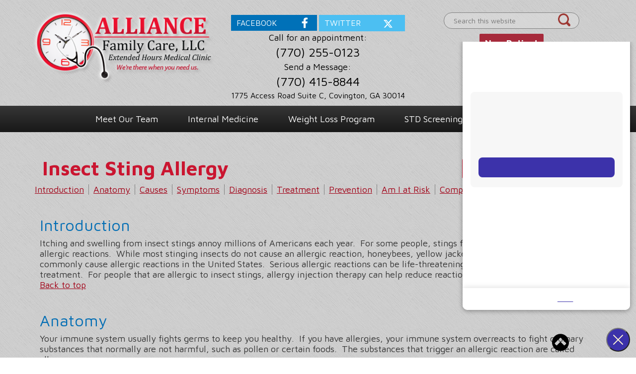

--- FILE ---
content_type: text/html; charset=UTF-8
request_url: https://www.alliancefamilycare.com/patient-education/insect-sting-allergy-936/?pesource=13
body_size: 21014
content:
<!DOCTYPE html>
<html lang="en-US">
<head >
<meta charset="UTF-8" />
<meta name="viewport" content="width=device-width, initial-scale=1" />
<meta name='robots' content='noindex, follow' />
	<style>img:is([sizes="auto" i], [sizes^="auto," i]) { contain-intrinsic-size: 3000px 1500px }</style>
	
	<!-- This site is optimized with the Yoast SEO plugin v23.7 - https://yoast.com/wordpress/plugins/seo/ -->
	<title>Patient Education Article | Alliance Family Care</title>
	<meta name="description" content="Welcome to the Patient Education Article of Alliance Family Care. We invite you to explore our comprehensive list of resources." />
	<meta property="og:locale" content="en_US" />
	<meta property="og:type" content="article" />
	<meta property="og:title" content="Patient Education Article | Alliance Family Care" />
	<meta property="og:description" content="Welcome to the Patient Education Article of Alliance Family Care. We invite you to explore our comprehensive list of resources." />
	<meta property="og:url" content="https://www.alliancefamilycare.com/patient-education/patient-education-article/" />
	<meta property="og:site_name" content="Alliance Family Care LLC" />
	<meta property="article:modified_time" content="2020-06-15T18:52:40+00:00" />
	<meta name="twitter:card" content="summary_large_image" />
	<script type="application/ld+json" class="yoast-schema-graph">{"@context":"https://schema.org","@graph":[{"@type":"WebPage","@id":"https://www.alliancefamilycare.com/patient-education/patient-education-article/","url":"https://www.alliancefamilycare.com/patient-education/patient-education-article/","name":"Patient Education Article | Alliance Family Care","isPartOf":{"@id":"https://www.alliancefamilycare.com/#website"},"datePublished":"2018-10-31T13:14:48+00:00","dateModified":"2020-06-15T18:52:40+00:00","description":"Welcome to the Patient Education Article of Alliance Family Care. We invite you to explore our comprehensive list of resources.","breadcrumb":{"@id":"https://www.alliancefamilycare.com/patient-education/patient-education-article/#breadcrumb"},"inLanguage":"en-US","potentialAction":[{"@type":"ReadAction","target":["https://www.alliancefamilycare.com/patient-education/patient-education-article/"]}]},{"@type":"BreadcrumbList","@id":"https://www.alliancefamilycare.com/patient-education/patient-education-article/#breadcrumb","itemListElement":[{"@type":"ListItem","position":1,"name":"Home","item":"https://www.alliancefamilycare.com/"},{"@type":"ListItem","position":2,"name":"Patient Education","item":"https://www.alliancefamilycare.com/patient-education/"},{"@type":"ListItem","position":3,"name":"Patient Education Article"}]},{"@type":"WebSite","@id":"https://www.alliancefamilycare.com/#website","url":"https://www.alliancefamilycare.com/","name":"Alliance Family Care","description":"Just another iHealthSpot WP02 site","potentialAction":[{"@type":"SearchAction","target":{"@type":"EntryPoint","urlTemplate":"https://www.alliancefamilycare.com/?s={search_term_string}"},"query-input":{"@type":"PropertyValueSpecification","valueRequired":true,"valueName":"search_term_string"}}],"inLanguage":"en-US"}]}</script>
	<!-- / Yoast SEO plugin. -->


<script type="text/javascript">
var _userway_config = {
   /* uncomment the following line to override default position*/
   position: '5',
   /* uncomment the following line to override default size (values: small, large)*/
   size: 'small',
   /* uncomment the following line to override default language (e.g., fr, de, es, he, nl, etc.)*/
   language: 'en-US',
   /* uncomment the following line to override color set via widget (e.g., #053f67)*/
   color: '#eb0f2d',
   /* uncomment the following line to override type set via widget (1=person, 2=chair, 3=eye, 4=text)*/
   type: '2',
   /* uncomment the following lines to override the accessibility statement*/
   /* uncomment the following line to override support on mobile devices*/
   mobile: true,
   account: 'oYAzNYADl7'
};

</script>

<script src="https://cdn.userway.org/widget.js" data-account="oYAzNYADl7"></script><link rel='dns-prefetch' href='//use.fontawesome.com' />
<link href='https://fonts.gstatic.com' crossorigin rel='preconnect' />
<link rel="alternate" type="application/rss+xml" title="Alliance Family Care LLC &raquo; Feed" href="https://www.alliancefamilycare.com/feed/" />
<link rel='stylesheet' id='ihs-library-css' href='https://www.alliancefamilycare.com/wp-content/themes/ihs-barebones-2/style.css' type='text/css' media='all' />
<style id='classic-theme-styles-inline-css' type='text/css'>
/*! This file is auto-generated */
.wp-block-button__link{color:#fff;background-color:#32373c;border-radius:9999px;box-shadow:none;text-decoration:none;padding:calc(.667em + 2px) calc(1.333em + 2px);font-size:1.125em}.wp-block-file__button{background:#32373c;color:#fff;text-decoration:none}
</style>
<style id='global-styles-inline-css' type='text/css'>
:root{--wp--preset--aspect-ratio--square: 1;--wp--preset--aspect-ratio--4-3: 4/3;--wp--preset--aspect-ratio--3-4: 3/4;--wp--preset--aspect-ratio--3-2: 3/2;--wp--preset--aspect-ratio--2-3: 2/3;--wp--preset--aspect-ratio--16-9: 16/9;--wp--preset--aspect-ratio--9-16: 9/16;--wp--preset--color--black: #000000;--wp--preset--color--cyan-bluish-gray: #abb8c3;--wp--preset--color--white: #ffffff;--wp--preset--color--pale-pink: #f78da7;--wp--preset--color--vivid-red: #cf2e2e;--wp--preset--color--luminous-vivid-orange: #ff6900;--wp--preset--color--luminous-vivid-amber: #fcb900;--wp--preset--color--light-green-cyan: #7bdcb5;--wp--preset--color--vivid-green-cyan: #00d084;--wp--preset--color--pale-cyan-blue: #8ed1fc;--wp--preset--color--vivid-cyan-blue: #0693e3;--wp--preset--color--vivid-purple: #9b51e0;--wp--preset--gradient--vivid-cyan-blue-to-vivid-purple: linear-gradient(135deg,rgba(6,147,227,1) 0%,rgb(155,81,224) 100%);--wp--preset--gradient--light-green-cyan-to-vivid-green-cyan: linear-gradient(135deg,rgb(122,220,180) 0%,rgb(0,208,130) 100%);--wp--preset--gradient--luminous-vivid-amber-to-luminous-vivid-orange: linear-gradient(135deg,rgba(252,185,0,1) 0%,rgba(255,105,0,1) 100%);--wp--preset--gradient--luminous-vivid-orange-to-vivid-red: linear-gradient(135deg,rgba(255,105,0,1) 0%,rgb(207,46,46) 100%);--wp--preset--gradient--very-light-gray-to-cyan-bluish-gray: linear-gradient(135deg,rgb(238,238,238) 0%,rgb(169,184,195) 100%);--wp--preset--gradient--cool-to-warm-spectrum: linear-gradient(135deg,rgb(74,234,220) 0%,rgb(151,120,209) 20%,rgb(207,42,186) 40%,rgb(238,44,130) 60%,rgb(251,105,98) 80%,rgb(254,248,76) 100%);--wp--preset--gradient--blush-light-purple: linear-gradient(135deg,rgb(255,206,236) 0%,rgb(152,150,240) 100%);--wp--preset--gradient--blush-bordeaux: linear-gradient(135deg,rgb(254,205,165) 0%,rgb(254,45,45) 50%,rgb(107,0,62) 100%);--wp--preset--gradient--luminous-dusk: linear-gradient(135deg,rgb(255,203,112) 0%,rgb(199,81,192) 50%,rgb(65,88,208) 100%);--wp--preset--gradient--pale-ocean: linear-gradient(135deg,rgb(255,245,203) 0%,rgb(182,227,212) 50%,rgb(51,167,181) 100%);--wp--preset--gradient--electric-grass: linear-gradient(135deg,rgb(202,248,128) 0%,rgb(113,206,126) 100%);--wp--preset--gradient--midnight: linear-gradient(135deg,rgb(2,3,129) 0%,rgb(40,116,252) 100%);--wp--preset--font-size--small: 13px;--wp--preset--font-size--medium: 20px;--wp--preset--font-size--large: 36px;--wp--preset--font-size--x-large: 42px;--wp--preset--spacing--20: 0.44rem;--wp--preset--spacing--30: 0.67rem;--wp--preset--spacing--40: 1rem;--wp--preset--spacing--50: 1.5rem;--wp--preset--spacing--60: 2.25rem;--wp--preset--spacing--70: 3.38rem;--wp--preset--spacing--80: 5.06rem;--wp--preset--shadow--natural: 6px 6px 9px rgba(0, 0, 0, 0.2);--wp--preset--shadow--deep: 12px 12px 50px rgba(0, 0, 0, 0.4);--wp--preset--shadow--sharp: 6px 6px 0px rgba(0, 0, 0, 0.2);--wp--preset--shadow--outlined: 6px 6px 0px -3px rgba(255, 255, 255, 1), 6px 6px rgba(0, 0, 0, 1);--wp--preset--shadow--crisp: 6px 6px 0px rgba(0, 0, 0, 1);}:where(.is-layout-flex){gap: 0.5em;}:where(.is-layout-grid){gap: 0.5em;}body .is-layout-flex{display: flex;}.is-layout-flex{flex-wrap: wrap;align-items: center;}.is-layout-flex > :is(*, div){margin: 0;}body .is-layout-grid{display: grid;}.is-layout-grid > :is(*, div){margin: 0;}:where(.wp-block-columns.is-layout-flex){gap: 2em;}:where(.wp-block-columns.is-layout-grid){gap: 2em;}:where(.wp-block-post-template.is-layout-flex){gap: 1.25em;}:where(.wp-block-post-template.is-layout-grid){gap: 1.25em;}.has-black-color{color: var(--wp--preset--color--black) !important;}.has-cyan-bluish-gray-color{color: var(--wp--preset--color--cyan-bluish-gray) !important;}.has-white-color{color: var(--wp--preset--color--white) !important;}.has-pale-pink-color{color: var(--wp--preset--color--pale-pink) !important;}.has-vivid-red-color{color: var(--wp--preset--color--vivid-red) !important;}.has-luminous-vivid-orange-color{color: var(--wp--preset--color--luminous-vivid-orange) !important;}.has-luminous-vivid-amber-color{color: var(--wp--preset--color--luminous-vivid-amber) !important;}.has-light-green-cyan-color{color: var(--wp--preset--color--light-green-cyan) !important;}.has-vivid-green-cyan-color{color: var(--wp--preset--color--vivid-green-cyan) !important;}.has-pale-cyan-blue-color{color: var(--wp--preset--color--pale-cyan-blue) !important;}.has-vivid-cyan-blue-color{color: var(--wp--preset--color--vivid-cyan-blue) !important;}.has-vivid-purple-color{color: var(--wp--preset--color--vivid-purple) !important;}.has-black-background-color{background-color: var(--wp--preset--color--black) !important;}.has-cyan-bluish-gray-background-color{background-color: var(--wp--preset--color--cyan-bluish-gray) !important;}.has-white-background-color{background-color: var(--wp--preset--color--white) !important;}.has-pale-pink-background-color{background-color: var(--wp--preset--color--pale-pink) !important;}.has-vivid-red-background-color{background-color: var(--wp--preset--color--vivid-red) !important;}.has-luminous-vivid-orange-background-color{background-color: var(--wp--preset--color--luminous-vivid-orange) !important;}.has-luminous-vivid-amber-background-color{background-color: var(--wp--preset--color--luminous-vivid-amber) !important;}.has-light-green-cyan-background-color{background-color: var(--wp--preset--color--light-green-cyan) !important;}.has-vivid-green-cyan-background-color{background-color: var(--wp--preset--color--vivid-green-cyan) !important;}.has-pale-cyan-blue-background-color{background-color: var(--wp--preset--color--pale-cyan-blue) !important;}.has-vivid-cyan-blue-background-color{background-color: var(--wp--preset--color--vivid-cyan-blue) !important;}.has-vivid-purple-background-color{background-color: var(--wp--preset--color--vivid-purple) !important;}.has-black-border-color{border-color: var(--wp--preset--color--black) !important;}.has-cyan-bluish-gray-border-color{border-color: var(--wp--preset--color--cyan-bluish-gray) !important;}.has-white-border-color{border-color: var(--wp--preset--color--white) !important;}.has-pale-pink-border-color{border-color: var(--wp--preset--color--pale-pink) !important;}.has-vivid-red-border-color{border-color: var(--wp--preset--color--vivid-red) !important;}.has-luminous-vivid-orange-border-color{border-color: var(--wp--preset--color--luminous-vivid-orange) !important;}.has-luminous-vivid-amber-border-color{border-color: var(--wp--preset--color--luminous-vivid-amber) !important;}.has-light-green-cyan-border-color{border-color: var(--wp--preset--color--light-green-cyan) !important;}.has-vivid-green-cyan-border-color{border-color: var(--wp--preset--color--vivid-green-cyan) !important;}.has-pale-cyan-blue-border-color{border-color: var(--wp--preset--color--pale-cyan-blue) !important;}.has-vivid-cyan-blue-border-color{border-color: var(--wp--preset--color--vivid-cyan-blue) !important;}.has-vivid-purple-border-color{border-color: var(--wp--preset--color--vivid-purple) !important;}.has-vivid-cyan-blue-to-vivid-purple-gradient-background{background: var(--wp--preset--gradient--vivid-cyan-blue-to-vivid-purple) !important;}.has-light-green-cyan-to-vivid-green-cyan-gradient-background{background: var(--wp--preset--gradient--light-green-cyan-to-vivid-green-cyan) !important;}.has-luminous-vivid-amber-to-luminous-vivid-orange-gradient-background{background: var(--wp--preset--gradient--luminous-vivid-amber-to-luminous-vivid-orange) !important;}.has-luminous-vivid-orange-to-vivid-red-gradient-background{background: var(--wp--preset--gradient--luminous-vivid-orange-to-vivid-red) !important;}.has-very-light-gray-to-cyan-bluish-gray-gradient-background{background: var(--wp--preset--gradient--very-light-gray-to-cyan-bluish-gray) !important;}.has-cool-to-warm-spectrum-gradient-background{background: var(--wp--preset--gradient--cool-to-warm-spectrum) !important;}.has-blush-light-purple-gradient-background{background: var(--wp--preset--gradient--blush-light-purple) !important;}.has-blush-bordeaux-gradient-background{background: var(--wp--preset--gradient--blush-bordeaux) !important;}.has-luminous-dusk-gradient-background{background: var(--wp--preset--gradient--luminous-dusk) !important;}.has-pale-ocean-gradient-background{background: var(--wp--preset--gradient--pale-ocean) !important;}.has-electric-grass-gradient-background{background: var(--wp--preset--gradient--electric-grass) !important;}.has-midnight-gradient-background{background: var(--wp--preset--gradient--midnight) !important;}.has-small-font-size{font-size: var(--wp--preset--font-size--small) !important;}.has-medium-font-size{font-size: var(--wp--preset--font-size--medium) !important;}.has-large-font-size{font-size: var(--wp--preset--font-size--large) !important;}.has-x-large-font-size{font-size: var(--wp--preset--font-size--x-large) !important;}
:where(.wp-block-post-template.is-layout-flex){gap: 1.25em;}:where(.wp-block-post-template.is-layout-grid){gap: 1.25em;}
:where(.wp-block-columns.is-layout-flex){gap: 2em;}:where(.wp-block-columns.is-layout-grid){gap: 2em;}
:root :where(.wp-block-pullquote){font-size: 1.5em;line-height: 1.6;}
</style>
<link rel='stylesheet' id='news-css' href='https://www.alliancefamilycare.com/wp-content/plugins/custom-css-js-pro/news/css/news-min.css' type='text/css' media='all' />
<link rel='stylesheet' id='edsanimate-animo-css-css' href='https://www.alliancefamilycare.com/wp-content/plugins/animate-it/assets/css/animate-animo.css' type='text/css' media='all' />
<link rel='stylesheet' id='siteorigin-panels-front-css' href='https://www.alliancefamilycare.com/wp-content/plugins/siteorigin-panels/css/front-flex.min.css' type='text/css' media='all' />
<link rel='stylesheet' id='megamenu-css' href='https://www.alliancefamilycare.com/wp-content/uploads/sites/368/maxmegamenu/style.css' type='text/css' media='all' />
<link rel='stylesheet' id='dashicons-css' href='https://www.alliancefamilycare.com/wp-includes/css/dashicons.min.css' type='text/css' media='all' />
<link rel='stylesheet' id='megamenu-genericons-css' href='https://www.alliancefamilycare.com/wp-content/plugins/megamenu-pro/icons/genericons/genericons/genericons.css' type='text/css' media='all' />
<link rel='stylesheet' id='megamenu-fontawesome-css' href='https://www.alliancefamilycare.com/wp-content/plugins/megamenu-pro/icons/fontawesome/css/font-awesome.min.css' type='text/css' media='all' />
<link rel='stylesheet' id='megamenu-fontawesome5-css' href='https://www.alliancefamilycare.com/wp-content/plugins/megamenu-pro/icons/fontawesome5/css/all.min.css' type='text/css' media='all' />
<link rel='stylesheet' id='fancybox-css' href='https://www.alliancefamilycare.com/wp-content/plugins/easy-fancybox/fancybox/1.5.4/jquery.fancybox.css' type='text/css' media='screen' />
<style id='fancybox-inline-css' type='text/css'>
#fancybox-outer{background:#ffffff}#fancybox-content{background:#ffffff;border-color:#ffffff;color:#000000;}#fancybox-title,#fancybox-title-float-main{color:#fff}
</style>
<link rel='stylesheet' id='bfa-font-awesome-css' href='https://use.fontawesome.com/releases/v5.15.4/css/all.css' type='text/css' media='all' />
<link rel='stylesheet' id='bfa-font-awesome-v4-shim-css' href='https://use.fontawesome.com/releases/v5.15.4/css/v4-shims.css' type='text/css' media='all' />
<style id='bfa-font-awesome-v4-shim-inline-css' type='text/css'>

			@font-face {
				font-family: 'FontAwesome';
				src: url('https://use.fontawesome.com/releases/v5.15.4/webfonts/fa-brands-400.eot'),
				url('https://use.fontawesome.com/releases/v5.15.4/webfonts/fa-brands-400.eot?#iefix') format('embedded-opentype'),
				url('https://use.fontawesome.com/releases/v5.15.4/webfonts/fa-brands-400.woff2') format('woff2'),
				url('https://use.fontawesome.com/releases/v5.15.4/webfonts/fa-brands-400.woff') format('woff'),
				url('https://use.fontawesome.com/releases/v5.15.4/webfonts/fa-brands-400.ttf') format('truetype'),
				url('https://use.fontawesome.com/releases/v5.15.4/webfonts/fa-brands-400.svg#fontawesome') format('svg');
			}

			@font-face {
				font-family: 'FontAwesome';
				src: url('https://use.fontawesome.com/releases/v5.15.4/webfonts/fa-solid-900.eot'),
				url('https://use.fontawesome.com/releases/v5.15.4/webfonts/fa-solid-900.eot?#iefix') format('embedded-opentype'),
				url('https://use.fontawesome.com/releases/v5.15.4/webfonts/fa-solid-900.woff2') format('woff2'),
				url('https://use.fontawesome.com/releases/v5.15.4/webfonts/fa-solid-900.woff') format('woff'),
				url('https://use.fontawesome.com/releases/v5.15.4/webfonts/fa-solid-900.ttf') format('truetype'),
				url('https://use.fontawesome.com/releases/v5.15.4/webfonts/fa-solid-900.svg#fontawesome') format('svg');
			}

			@font-face {
				font-family: 'FontAwesome';
				src: url('https://use.fontawesome.com/releases/v5.15.4/webfonts/fa-regular-400.eot'),
				url('https://use.fontawesome.com/releases/v5.15.4/webfonts/fa-regular-400.eot?#iefix') format('embedded-opentype'),
				url('https://use.fontawesome.com/releases/v5.15.4/webfonts/fa-regular-400.woff2') format('woff2'),
				url('https://use.fontawesome.com/releases/v5.15.4/webfonts/fa-regular-400.woff') format('woff'),
				url('https://use.fontawesome.com/releases/v5.15.4/webfonts/fa-regular-400.ttf') format('truetype'),
				url('https://use.fontawesome.com/releases/v5.15.4/webfonts/fa-regular-400.svg#fontawesome') format('svg');
				unicode-range: U+F004-F005,U+F007,U+F017,U+F022,U+F024,U+F02E,U+F03E,U+F044,U+F057-F059,U+F06E,U+F070,U+F075,U+F07B-F07C,U+F080,U+F086,U+F089,U+F094,U+F09D,U+F0A0,U+F0A4-F0A7,U+F0C5,U+F0C7-F0C8,U+F0E0,U+F0EB,U+F0F3,U+F0F8,U+F0FE,U+F111,U+F118-F11A,U+F11C,U+F133,U+F144,U+F146,U+F14A,U+F14D-F14E,U+F150-F152,U+F15B-F15C,U+F164-F165,U+F185-F186,U+F191-F192,U+F1AD,U+F1C1-F1C9,U+F1CD,U+F1D8,U+F1E3,U+F1EA,U+F1F6,U+F1F9,U+F20A,U+F247-F249,U+F24D,U+F254-F25B,U+F25D,U+F267,U+F271-F274,U+F279,U+F28B,U+F28D,U+F2B5-F2B6,U+F2B9,U+F2BB,U+F2BD,U+F2C1-F2C2,U+F2D0,U+F2D2,U+F2DC,U+F2ED,U+F328,U+F358-F35B,U+F3A5,U+F3D1,U+F410,U+F4AD;
			}
		
</style>
<link rel='stylesheet' id='shiftnav-css' href='https://www.alliancefamilycare.com/wp-content/plugins/shiftnav-pro/pro/assets/css/shiftnav.min.css' type='text/css' media='all' />
<link rel='stylesheet' id='shiftnav-font-awesome-css' href='https://www.alliancefamilycare.com/wp-content/plugins/shiftnav-pro/assets/css/fontawesome/css/font-awesome.min.css' type='text/css' media='all' />
<link rel='stylesheet' id='shiftnav-standard-dark-css' href='https://www.alliancefamilycare.com/wp-content/plugins/shiftnav-pro/assets/css/skins/standard-dark.css' type='text/css' media='all' />
<link rel='stylesheet' id='fa-menu-icons-css' href='https://www.alliancefamilycare.com/wp-content/themes/ihs-barebones-2/css/fa-menu-icons.css' type='text/css' media='all' />
<link rel='stylesheet' id='ihs-barebones-css' href='https://www.alliancefamilycare.com/wp-content/themes/ihs-barebones-2/css/ihs-barebones.css' type='text/css' media='all' />
<script type="text/javascript" src="https://www.alliancefamilycare.com/wp-includes/js/jquery/jquery.min.js" id="jquery-core-js"></script>
<script type="text/javascript" src="https://www.alliancefamilycare.com/wp-includes/js/jquery/jquery-migrate.min.js" id="jquery-migrate-js"></script>
<link rel="https://api.w.org/" href="https://www.alliancefamilycare.com/wp-json/" /><link rel="alternate" title="JSON" type="application/json" href="https://www.alliancefamilycare.com/wp-json/wp/v2/pages/14" /><link rel="EditURI" type="application/rsd+xml" title="RSD" href="https://www.alliancefamilycare.com/xmlrpc.php?rsd" />

<link rel='shortlink' href='https://www.alliancefamilycare.com/?p=14' />
<link rel="alternate" title="oEmbed (JSON)" type="application/json+oembed" href="https://www.alliancefamilycare.com/wp-json/oembed/1.0/embed?url=https%3A%2F%2Fwww.alliancefamilycare.com%2Fpatient-education%2Fpatient-education-article%2F" />
<link rel="alternate" title="oEmbed (XML)" type="text/xml+oembed" href="https://www.alliancefamilycare.com/wp-json/oembed/1.0/embed?url=https%3A%2F%2Fwww.alliancefamilycare.com%2Fpatient-education%2Fpatient-education-article%2F&#038;format=xml" />
<script src='https://wp02.ihealthspot.com/?dm=54a49ca59bd0330dbdf47f1300f1eb49&amp;action=load&amp;blogid=368&amp;siteid=1&amp;t=5380283&amp;back=https%3A%2F%2Fwww.alliancefamilycare.com%2Fpatient-education%2Finsect-sting-allergy-936%2F%3Fpesource%3D13' type='text/javascript'></script>	<link rel="preconnect" href="https://fonts.googleapis.com">
	<link rel="preconnect" href="https://fonts.gstatic.com">
	        <script type="text/javascript">
            (function () {
                window.lsow_fs = {can_use_premium_code: false};
            })();
        </script>
        
	<!-- ShiftNav CSS
	================================================================ -->
	<style type="text/css" id="shiftnav-dynamic-css">

	@media only screen and (min-width:1025px){ #shiftnav-toggle-main, .shiftnav-toggle-mobile{ display:none; } .shiftnav-wrap { padding-top:0 !important; } }
	@media only screen and (max-width:1024px){ #mega-menu-wrap-primary{ display:none !important; } }

/** ShiftNav Custom Menu Styles (Customizer) **/
/* togglebar */
#shiftnav-toggle-main { color:#ca1530; }
#shiftnav-toggle-main.shiftnav-toggle-main-entire-bar:before, #shiftnav-toggle-main .shiftnav-toggle-burger { font-size:24px; }
/* shiftnav-main */
.shiftnav.shiftnav-shiftnav-main { background:#575757; color:#ffffff; }
.shiftnav.shiftnav-shiftnav-main ul.shiftnav-menu li.menu-item > .shiftnav-target { background:#575757; color:#ffffff; font-size:18px; font-weight:bold; }
.shiftnav.shiftnav-shiftnav-main ul.shiftnav-menu li.menu-item.shiftnav-active > .shiftnav-target, .shiftnav.shiftnav-shiftnav-main ul.shiftnav-menu li.menu-item.shiftnav-in-transition > .shiftnav-target, .shiftnav.shiftnav-shiftnav-main ul.shiftnav-menu.shiftnav-active-on-hover li.menu-item > .shiftnav-target:hover, .shiftnav.shiftnav-shiftnav-main ul.shiftnav-menu.shiftnav-active-highlight li.menu-item > .shiftnav-target:active { background:#eb0d2d; color:#ffffff; }
.shiftnav.shiftnav-shiftnav-main ul.shiftnav-menu li.menu-item.current-menu-item > .shiftnav-target, .shiftnav.shiftnav-shiftnav-main ul.shiftnav-menu li.menu-item ul.sub-menu .current-menu-item > .shiftnav-target, .shiftnav.shiftnav-shiftnav-main ul.shiftnav-menu > li.shiftnav-sub-accordion.current-menu-ancestor > .shiftnav-target, .shiftnav.shiftnav-shiftnav-main ul.shiftnav-menu > li.shiftnav-sub-shift.current-menu-ancestor > .shiftnav-target { background:#eb0d2d; color:#ffffff; }
.shiftnav.shiftnav-shiftnav-main ul.shiftnav-menu li.menu-item.shiftnav-highlight > .shiftnav-target, .shiftnav.shiftnav-shiftnav-main ul.shiftnav-menu li.menu-item ul.sub-menu .shiftnav-highlight > .shiftnav-target { background:#575757; color:#ffffff; }

/* Status: Loaded from Transient */

	</style>
	<!-- end ShiftNav CSS -->

	<style type="text/css" id="branda-admin-bar-logo">
body #wpadminbar #wp-admin-bar-wp-logo > .ab-item {
	background-image: url(https://wp02.ihealthspot.com/wp-content/uploads/2025/10/iHSHH_Logo_300.png);
	background-repeat: no-repeat;
	background-position: 50%;
	background-size: 80%;
}
body #wpadminbar #wp-admin-bar-wp-logo > .ab-item .ab-icon:before {
	content: " ";
}
</style>
<link rel="pingback" href="https://www.alliancefamilycare.com/xmlrpc.php" />
<style media="all" id="siteorigin-panels-layouts-head">/* Layout 14 */ #pgc-14-0-0 { width:100% } #pl-14 .so-panel , #pl-14 .so-panel:last-of-type { margin-bottom:0px } #pg-14-0.panel-has-style > .panel-row-style, #pg-14-0.panel-no-style { -webkit-align-items:flex-start;align-items:flex-start } #pgc-14-0-0 { align-self:auto } @media (max-width:780px){ #pg-14-0.panel-no-style, #pg-14-0.panel-has-style > .panel-row-style, #pg-14-0 { -webkit-flex-direction:column;-ms-flex-direction:column;flex-direction:column } #pg-14-0 > .panel-grid-cell , #pg-14-0 > .panel-row-style > .panel-grid-cell { width:100%;margin-right:0 } #pl-14 .panel-grid-cell { padding:0 } #pl-14 .panel-grid .panel-grid-cell-empty { display:none } #pl-14 .panel-grid .panel-grid-cell-mobile-last { margin-bottom:0px }  } </style><!-- start Simple Custom CSS and JS -->
<style type="text/css">
@import url("https://fonts.googleapis.com/css?family=Maven+Pro:400,500,700,900");
/* Site Header */
.site-header section:nth-child(1) .panel-grid-cell {
  padding: 25px 0 20px !important;
  width: 33.33333%;
}

.site-header section:nth-child(1) .panel-grid-cell:nth-child(1) {
  padding: 20px 10px !important;
}

.site-header section:nth-child(1) .panel-grid-cell:nth-child(1) img {
  width: 369px !important;
  height: 149px;
}

.site-header section:nth-child(1) .panel-grid-cell:nth-child(2) {
  text-align: center;
  padding: 30px 15px 10px !important;
}

.site-header section:nth-child(1) .panel-grid-cell:nth-child(2) .btn-facebook,
.site-header section:nth-child(1) .panel-grid-cell:nth-child(2) .btn-twitter {
  width: 48%;
  color: #ffffff;
  font-size: 16px;
  text-transform: uppercase;
  padding: 7px 15px;
  text-decoration: none;
  display: inline-block;
  text-align: left;
  line-height: 18px;
}

.site-header section:nth-child(1) .panel-grid-cell:nth-child(2) .btn-facebook span,
.site-header section:nth-child(1) .panel-grid-cell:nth-child(2) .btn-twitter span {
  width: 80%;
  display: inline-block;
  margin-left: -4px;
}

.site-header section:nth-child(1) .panel-grid-cell:nth-child(2) .btn-facebook i,
.site-header section:nth-child(1) .panel-grid-cell:nth-child(2) .btn-twitter i {
  width: 20%;
  display: inline-block;
  margin-left: -4px;
  text-align: right;
  font-size: 1.33333333em;
  line-height: 0.75em;
  vertical-align: -15%;
}

.site-header section:nth-child(1) .panel-grid-cell:nth-child(2) .btn-facebook {
  background: #0071b8;
}

.site-header section:nth-child(1) .panel-grid-cell:nth-child(2) .btn-twitter {
  background: #4cbff2;
}

.site-header section:nth-child(1) .panel-grid-cell:nth-child(2) p {
  color: #000000;
  font-size: 18px;
  vertical-align: middle;
}

.site-header section:nth-child(1) .panel-grid-cell:nth-child(2) p a {
  color: #000000;
  text-decoration: none;
  font-size: 24px;
}

.site-header section:nth-child(1) .panel-grid-cell:nth-child(2) p.address {
  font-size: 16px;
}

.site-header section:nth-child(1) .panel-grid-cell:nth-child(3) {
  text-align: center;
}

.site-header section:nth-child(1) .panel-grid-cell:nth-child(3) .widget_sow-image img {
  margin: auto;
  width: 217px;
}

.site-header section:nth-child(1) .panel-grid-cell:nth-child(3) a {
  color: #363636;
  font-size: 18px;
  font-weight: 600;
}

.site-header section:nth-child(1) .panel-grid-cell:nth-child(3) form.search-form {
  border: 1px solid grey;
  -webkit-border-radius: 50px;
     -moz-border-radius: 50px;
          border-radius: 50px;
  background: rgba(223, 223, 223, 0.5);
  width: 70%;
  margin: 0 15% 10px;
}

.site-header section:nth-child(1) .panel-grid-cell:nth-child(3) form.search-form input[type=search] {
  -webkit-border-radius: 10px;
     -moz-border-radius: 10px;
          border-radius: 10px;
  border: none;
  outline: none;
  width: 80%;
  padding: 6px;
  background: none;
}

.site-header section:nth-child(1) .panel-grid-cell:nth-child(3) form.search-form input[type=submit] {
  -webkit-border-radius: 10px;
     -moz-border-radius: 10px;
          border-radius: 10px;
  color: transparent;
  background-image: url("/wp-content/uploads/sites/368/2018/10/icon-search.png");
  background-color: transparent;
  -moz-background-size: 25px !important;
       background-size: 25px !important;
  background-repeat: no-repeat;
  border: none;
  width: 30px;
  height: 30px;
  outline: none;
  display: inline-block;
}

.site-header section:nth-child(1) .panel-grid-cell:nth-child(3) form.search-form input[type=submit]:active, .site-header section:nth-child(1) .panel-grid-cell:nth-child(3) form.search-form input[type=submit]:hover, .site-header section:nth-child(1) .panel-grid-cell:nth-child(3) form.search-form input[type=submit]:focus {
  width: 30px !important;
  height: 30px;
  outline: none;
  margin-top: 0px;
  padding: 0 !important;
  -webkit-box-shadow: none;
     -moz-box-shadow: none;
          box-shadow: none;
}

@media (max-width: 968px) {
  .site-header section:nth-child(1) .panel-grid-cell:nth-child(1), .site-header section:nth-child(1) .panel-grid-cell:nth-child(2) {
    width: 50% !important;
  }
  .site-header section:nth-child(1) .panel-grid-cell:nth-child(3) {
    display: none;
  }
}

@media (max-width: 780px) {
  .site-header section:nth-child(1) .panel-grid-cell:nth-child(1) {
    width: 100% !important;
  }
  .site-header section:nth-child(1) .panel-grid-cell:nth-child(1) img {
    margin: auto;
  }
  .site-header section:nth-child(1) .panel-grid-cell:nth-child(2) {
    width: 100% !important;
  }
  .site-header section:nth-child(1) .panel-grid-cell:nth-child(2) .btn-facebook,
  .site-header section:nth-child(1) .panel-grid-cell:nth-child(2) .btn-twitter,
  .site-header section:nth-child(1) .panel-grid-cell:nth-child(2) .address {
    display: none;
  }
}

.site-header section:nth-child(2) #mega-menu-wrap-primary {
  background: -webkit-gradient(linear, left top, left bottom, from(#363636), to(#181818));
  background: -webkit-linear-gradient(top, #363636 0%, #181818 100%);
  background: -moz-linear-gradient(top, #363636 0%, #181818 100%);
  background: -o-linear-gradient(top, #363636 0%, #181818 100%);
  background: linear-gradient(to bottom, #363636 0%, #181818 100%);
}

.site-header section:nth-child(2) #mega-menu-wrap-primary ul#mega-menu-primary li.mega-menu-item:hover {
  -webkit-box-shadow: 0 -4px 0 #989a9d;
     -moz-box-shadow: 0 -4px 0 #989a9d;
          box-shadow: 0 -4px 0 #989a9d;
}

.site-header section:nth-child(2) #mega-menu-wrap-primary ul#mega-menu-primary li.mega-menu-item:hover a {
  color: #989a9d;
}

@media (max-width: 1170px) {
  .site-header section:nth-child(2) #mega-menu-wrap-primary ul#mega-menu-primary li.mega-menu-item a.mega-menu-link {
    padding: 0 15px;
  }
}

.shiftnav ul#menu-menu li.menu-item a.shiftnav-target {
  text-align: center;
  border-bottom: 2px groove #909090;
  text-shadow: 0 1px 1px rgba(0, 0, 0, 0.6);
  font-family: 'Maven Pro', sans-serif;
  text-transform: capitalize;
}


/* Site Content (middle section) */
body.site-container-fluid {
  font-family: 'Maven Pro', sans-serif;
  background: url("/wp-content/uploads/sites/368/2018/10/BG_repeat.jpg") repeat;
}

body.site-container-fluid .site-inner .landing-page-content .landing-page-content-left {
  padding: 20px 15px;
}

body.site-container-fluid .site-inner .landing-page-content .landing-page-content-left img {
  margin: auto;
}

body.site-container-fluid .site-inner .landing-page-content .landing-page-content-right {
  padding: 20px 15px;
  color: #333333;
  font-size: 18px;
  line-height: normal;
}

body.site-container-fluid .site-inner .landing-page-content .landing-page-content-right h1 {
  color: #ca1530;
  font-size: 42px;
  line-height: normal;
  font-weight: 600;
  margin: 0 0 10px;
}

body.site-container-fluid .site-inner .landing-page-content .landing-page-content-right h2 {
  color: #006db4;
  font-weight: 400;
  font-size: 32px;
  line-height: 32px;
  margin: 25px 0 10px;
}

body.site-container-fluid .site-inner .landing-page-content .landing-page-content-right p {
  margin: 18px 0;
}

body.site-container-fluid .site-inner .landing-page-content .landing-page-content-right a {
  text-decoration: underline;
  color: #a10016;
}

body.site-container-fluid .site-inner .landing-page-content .landing-page-content-right a:hover {
  text-decoration: none;
  color: #333333;
}

body.site-container-fluid .site-inner .landing-page-content .landing-page-content-right ul {
  list-style-type: square;
}

body.site-container-fluid .site-inner .landing-page-content .landing-page-content-right ul ul {
  list-style-type: disc;
}

@media (max-width: 780px) {
  body.site-container-fluid .site-inner .landing-page-content.meet-our-team .widget_sow-editor img {
    width: 80%;
    margin: 0 10% 15px;
  }
}

body.site-container-fluid .site-inner .landing-page-content.meet-our-team .widget_custom_html a {
  display: block;
}

body.site-container-fluid .site-inner .landing-page-content.meet-our-team .widget_custom_html a img {
  float: inherit;
}

body.search-results .site-inner .content-sidebar-wrap {
  font-family: 'Maven Pro', sans-serif;
  color: black;
  font-size: 18px;
}

body.search-results .site-inner .content-sidebar-wrap main.content {
  margin-right: auto;
  margin-left: auto;
  padding-left: 15px;
  padding-right: 15px;
}

body.search-results .site-inner .content-sidebar-wrap main.content:before, body.search-results .site-inner .content-sidebar-wrap main.content:after {
  content: " ";
  display: table;
}

body.search-results .site-inner .content-sidebar-wrap main.content:after {
  clear: both;
}

@media (min-width: 768px) {
  body.search-results .site-inner .content-sidebar-wrap main.content {
    width: 750px;
  }
}

@media (min-width: 992px) {
  body.search-results .site-inner .content-sidebar-wrap main.content {
    width: 970px;
  }
}

@media (min-width: 1200px) {
  body.search-results .site-inner .content-sidebar-wrap main.content {
    width: 1170px;
  }
}

body.search-results .site-inner .content-sidebar-wrap main.content h1,
body.search-results .site-inner .content-sidebar-wrap main.content h2,
body.search-results .site-inner .content-sidebar-wrap main.content h3 {
  color: #ca1530;
}

body.search-results .site-inner .content-sidebar-wrap main.content h1 a,
body.search-results .site-inner .content-sidebar-wrap main.content h2 a,
body.search-results .site-inner .content-sidebar-wrap main.content h3 a {
  color: #ca1530;
}

body.error404 {
  font-family: 'Maven Pro', sans-serif;
  color: black;
  font-size: 16px;
}

body.error404 h1,
body.error404 h2,
body.error404 h3 {
  color: #ca1530;
}

#scroll-to-top-link a {
  color: black;
}

#scroll-to-top-link a i {
  font-size: 40px;
}

/* Site Footer */
.site-footer {
  display: block;
}

.footer-widgets {
  font-family: 'Maven Pro', sans-serif;
  color: white;
}

.footer-widgets section:nth-child(1) {
  border-top: 10px solid #ebebeb;
  padding: 25px 10px;
}

.footer-widgets section:nth-child(1) h3 {
  font-weight: 600;
  font-size: 24px;
  margin: 10px 0 5px;
}

.footer-widgets section:nth-child(1) h3 a {
  text-decoration: none;
  color: #006db4;
}

.footer-widgets section:nth-child(1) p a {
  font-size: 14px;
  color: #333333;
  text-decoration: none;
}

.footer-widgets section:nth-child(1) a.btn-learn-more {
  color: #9c0116;
  font-weight: 600;
  text-transform: uppercase;
  margin-top: 10px;
  font-size: 18px;
  text-decoration: none;
}

@media (max-width: 780px) {
  .footer-widgets section:nth-child(1) {
    text-align: center;
  }
  .footer-widgets section:nth-child(1) p a {
    font-size: 17px;
  }
}

.footer-widgets section:nth-child(2) {
  background: #373f46 url("/wp-content/uploads/sites/368/2018/10/FooterBG_repeat.jpg") repeat-x;
  border-top: 3px solid #a5a6a6;
}

.footer-widgets section:nth-child(2) a {
  color: white;
}

@media (max-width: 780px) {
  .footer-widgets section:nth-child(2) {
    text-align: center;
    padding: 0 40px;
  }
  .footer-widgets section:nth-child(2) br {
    display: none;
  }
  .footer-widgets section:nth-child(2) a {
    padding: 10px 0;
  }
  .footer-widgets section:nth-child(2) div {
    text-align: center !important;
  }
}

@media (max-width: 300px) {
  .footer-widgets section:nth-child(2) {
    padding: 0 15px;
  }
}

.footer-widgets section:nth-child(2) .footer-section-01 {
  font-size: 15px;
}

.footer-widgets section:nth-child(2) .footer-section-01 a {
  margin: 0 0 6px;
  display: inline-block;
}

@media (max-width: 780px) {
  .footer-widgets section:nth-child(2) .footer-section-01 a {
    display: block;
    border-bottom: 1px solid #92a7b9;
  }
}

.footer-widgets section:nth-child(2) .footer-section-01 .panel-grid-cell {
  padding: 20px 10px;
}

.footer-widgets section:nth-child(2) .footer-section-01 .panel-grid-cell:nth-child(4) {
  line-height: normal;
}

.footer-widgets section:nth-child(2) .footer-section-01 .panel-grid-cell:nth-child(4) a {
  margin: 0;
}

.footer-widgets section:nth-child(2) .footer-section-01 .panel-grid-cell:nth-child(3) {
  font-weight: 600;
}

.footer-widgets section:nth-child(2) .footer-section-01 .panel-grid-cell:nth-child(3) i.fa {
  font-size: 25px;
}

.footer-widgets section:nth-child(2) .footer-section-01 .panel-grid-cell img {
  margin: 0;
}

.footer-widgets section:nth-child(2) .footer-section-02 {
  text-align: center;
  padding: 40px 0;
}

@media (max-width: 780px) {
  .footer-widgets section:nth-child(2) .footer-section-02 .panel-grid-cell {
    padding: 7px 0 !important;
  }
}

.footer-widgets section:nth-child(2) .footer-section-02 img {
  margin: auto;
}

.footer-widgets section:nth-child(2) .footer-section-02 .widget_custom_html {
  font-size: 14px;
}

.footer-widgets section:nth-child(2) .footer-section-02 .widget_sow-editor {
  font-size: 10px;
  line-height: normal;
}

.footer-widgets section:nth-child(2) .footer-section-03 {
  padding: 20px 15px 15px;
  text-align: center;
  font-size: 13px;
  line-height: 13px;
  display: none;
}

/* Page: Front Page */
body.home {
  background: url("/wp-content/uploads/sites/368/2018/10/BG_repeat.jpg") repeat;
  font-family: 'Maven Pro', sans-serif;
  padding-right: -10px;
}

body.home .home-section-01 img {
  width: 100%;
}

body.home .home-section-01 .carousel-inner .item {
  opacity: 0.8;
  -webkit-transition-property: opacity;
  -o-transition-property: opacity;
  -moz-transition-property: opacity;
  transition-property: opacity;
}

body.home .home-section-01 .carousel-inner .active {
  opacity: 1;
}

body.home .home-section-01 .carousel-inner .active.left,
body.home .home-section-01 .carousel-inner .active.right {
  left: 0;
  opacity: 0;
  z-index: 1;
}

body.home .home-section-01 .carousel-inner .next.left,
body.home .home-section-01 .carousel-inner .prev.right {
  opacity: 1;
}

@media all and (transform-3d), (-webkit-transform-3d) {
  body.home .home-section-01 .carousel-inner > .item.next,
  body.home .home-section-01 .carousel-inner > .item.active.right {
    opacity: 0;
    -webkit-transform: translate3d(0, 0, 0);
    -moz-transform: translate3d(0, 0, 0);
         transform: translate3d(0, 0, 0);
  }
  body.home .home-section-01 .carousel-inner > .item.prev,
  body.home .home-section-01 .carousel-inner > .item.active.left {
    opacity: 0;
    -webkit-transform: translate3d(0, 0, 0);
    -moz-transform: translate3d(0, 0, 0);
         transform: translate3d(0, 0, 0);
  }
  body.home .home-section-01 .carousel-inner > .item.next.left,
  body.home .home-section-01 .carousel-inner > .item.prev.right,
  body.home .home-section-01 .carousel-inner > .item.active {
    opacity: 1;
    -webkit-transform: translate3d(0, 0, 0);
    -moz-transform: translate3d(0, 0, 0);
         transform: translate3d(0, 0, 0);
  }
}

@media (min-width: 1700px) {
  body.home .banner-red {
    position: absolute;
    margin-top: -260px;
    height: 260px;
    width: 100%;
    background: -webkit-gradient(linear, left top, left bottom, from(rgba(166, 21, 41, 0.9)), to(rgba(131, 20, 32, 0.9)));
    background: -webkit-linear-gradient(top, rgba(166, 21, 41, 0.9) 0%, rgba(131, 20, 32, 0.9) 100%);
    background: -moz-linear-gradient(top, rgba(166, 21, 41, 0.9) 0%, rgba(131, 20, 32, 0.9) 100%);
    background: -o-linear-gradient(top, rgba(166, 21, 41, 0.9) 0%, rgba(131, 20, 32, 0.9) 100%);
    background: linear-gradient(to bottom, rgba(166, 21, 41, 0.9) 0%, rgba(131, 20, 32, 0.9) 100%);
  }
}

body.home .home-section-02 {
  background: #ebebeb;
  padding: 20px 10px 40px;
}

body.home .home-section-02 h1 {
  color: #ca1530;
  font-size: 52px;
  line-height: normal;
  font-weight: 400;
  margin: 5px 0;
}

body.home .home-section-02 h2 {
  color: #006db4;
  font-size: 32px !important;
  line-height: 32px !important;
  font-weight: 300;
  margin: 25px auto 0;
}

@media (max-width: 667px) {
  body.home .home-section-02 {
    text-align: center;
  }
  body.home .home-section-02 h1 {
    font-size: 34px;
  }
  body.home .home-section-02 h2 {
    font-size: 27px !important;
  }
}

body.home .home-section-02 p {
  color: #333333;
  font-size: 18px;
  line-height: normal;
  margin: 18px 0;
}

body.home .home-section-02 a {
  color: #a10016;
  text-decoration: underline;
}

body.home .home-section-02 a:hover {
  color: #333333;
}

@media (min-width: 781px) {
  body.home .footer-widgets .footer-section-03 {
    display: block;
  }
}

.row {
  margin-left: 0;
  margin-right: 0;
}

body.patient-education .ihs-pe-search {
  background: #ca1530 url("/wp-content/uploads/sites/368/2018/10/background-patient-education.png") top center;
  -webkit-border-radius: 8px;
     -moz-border-radius: 8px;
          border-radius: 8px;
  padding: 30px 30;
  width: 90%;
  margin: 0 auto;
  color: white;
  text-shadow: 0 0 5px #000;
}

body.patient-education .ihs-pe-search h3.ihs-pe-search-did-you {
  color: white !important;
}

body.patient-education .ihs-pe-navigator-list {
  padding: 0 30px;
  margin-left: auto;
  margin-right: auto;
}

body.patient-education .ihs-pe-search-did-you-content {
  color: black;
  text-shadow: none;
}

body.patient-education .ihs-pe-navigator-list ul {
  list-style-type: none;
  padding: 0;
  font-size: 18px;
}

body.patient-education .ihs-pe-navigator-list ul li {
  border-bottom: 1px dotted #333333;
  padding: 10px;
}

body.patient-education .ihs-pe-navigator-list ul li:nth-child(even) {
  background: rgba(0, 0, 0, 0.1) !important;
}

body.patient-education .ihs-pe-navigator-list ul a {
  font-weight: 400;
  color: black;
}

body.patient-education .ihs-pe-search-abc a {
  color: white !important;
}

.ihs-pe-article {
  padding-top: 10px;
}

.ihs-pe-article .nav-pills > li.active > a,
.ihs-pe-article .nav-pills > li.active > a:hover,
.ihs-pe-article .nav-pills > li.active > a:focus {
  background: #ca1530;
}

.ihs-pe-article .nav {
  margin-bottom: 10px;
}

body.patient-education-article .site-inner .ihs-pe-article-title-source {
  margin: 0 auto;
}

body.patient-education-article .site-inner h1 {
  color: #ca1530;
  font-size: 40px !important;
  font-weight: 400;
}

body.patient-education-article .site-inner .section {
  padding: 10px;
}

body.patient-education-article .site-inner a {
  color: black;
  text-decoration: underline;
  font-size: 18px !important;
}

body.patient-education-article .site-inner a:hover {
  text-decoration: none;
}

body.patient-education-article .site-inner .ihs-pe-article .nav.nav-pills.nav-justified li {
  padding: 5px;
}

body.patient-education-article .site-inner .ihs-pe-article .nav.nav-pills.nav-justified li a {
  background: #ca1530;
  color: white;
  font-size: 18px;
  text-decoration: none;
}

body.patient-education-article .site-inner .ihs-pe-article .col-md-3 {
  padding: 5px;
}

body.patient-education-article .site-inner .ihs-pe-article .col-md-3 .ihs-pe-article-source-link {
  background: #ca1530;
  color: white;
  -webkit-border-radius: 4px;
     -moz-border-radius: 4px;
          border-radius: 4px;
  padding: 10px 15px;
  display: block;
  width: 100%;
  text-align: center;
  text-decoration: none;
  font-size: 16px;
}

body.patient-education-article .site-inner .ihs-pe-article .col-md-3 .ihs-pe-article-source-link:before {
  content: "\f060";
  font-family: FontAwesome;
  margin-right: 5px;
}

.banner-red {
  background: -webkit-gradient(linear, left top, left bottom, from(#a10016), to(#831420));
  background: -webkit-linear-gradient(top, #a10016 0%, #831420 100%);
  background: -moz-linear-gradient(top, #a10016 0%, #831420 100%);
  background: -o-linear-gradient(top, #a10016 0%, #831420 100%);
  background: linear-gradient(to bottom, #a10016 0%, #831420 100%);
  color: white;
  text-align: center;
  padding: 0 15px;
}

.banner-red .col-md-6 {
  margin: 15px 0;
}

.banner-red .col-md-6 div {
  border: 1px solid #ac4351;
  -webkit-border-radius: 8px;
     -moz-border-radius: 8px;
          border-radius: 8px;
  padding: 15px 40px;
}

@media (max-width: 667px) {
  .banner-red .col-md-6 div {
    padding: 15px;
  }
}

.banner-red .col-md-6 div h3 {
  font-size: 30px;
  font-weight: 700;
  margin: 0;
}

@media (max-width: 667px) {
  .banner-red .col-md-6 div h3 {
    font-size: 22px;
  }
}

.banner-red .col-md-6 div p {
  font-size: 18px;
  margin: 3px 0 15px;
}

@media (max-width: 667px) {
  .banner-red .col-md-6 div p {
    font-size: 17px;
  }
}

.banner-red .col-md-6 div p a {
  text-decoration: none;
  color: white;
}

.widget_sow-accordion .sow-accordion .sow-accordion-panel {
  margin: 0;
}

.widget_sow-accordion .sow-accordion .sow-accordion-panel .sow-accordion-panel-header {
  border-bottom: 1px solid #ababab;
  padding: 15px 5px;
}

.widget_sow-accordion .sow-accordion .sow-accordion-panel .sow-accordion-panel-header .sow-accordion-title {
  font-size: 26px;
  font-family: 'Maven Pro', sans-serif;
  color: #212121;
  padding: 0 0 0 20px;
}

.widget_sow-accordion .sow-accordion .sow-accordion-panel .sow-accordion-panel-header .sow-accordion-open-close-button {
  color: #ca1530;
  padding: 8px 0 0 0;
}

.widget_sow-accordion .sow-accordion .sow-accordion-panel .sow-accordion-panel-header:hover .sow-accordion-open-close-button {
  color: #212121;
}

.widget_sow-accordion .sow-accordion .sow-accordion-panel.sow-accordion-panel-open {
  border: 1px solid #aaaaaa;
  -webkit-border-radius: 0 0 4px 4px;
     -moz-border-radius: 0 0 4px 4px;
          border-radius: 0 0 4px 4px;
  background: #f1f1f1;
  padding: 0px;
}

.widget_sow-accordion .sow-accordion .sow-accordion-panel.sow-accordion-panel-open .sow-accordion-panel-header {
  border-bottom: 0;
}

.widget_sow-accordion .sow-accordion .sow-accordion-panel.sow-accordion-panel-open .sow-accordion-panel-content {
  color: #222222;
}

/*# sourceMappingURL=main.css.map */

.ih-bug{
 	text-align:center;
 	margin: 10px auto 3px;
 	font-family:'Open Sans', sans-serif;
 	font-size: 10px !important;
 	line-height: normal !important;
 	font-weight:normal !important;
 	color:#fff !important;
	padding-bottom:15px;
}
.ih-bug img{
	display:block;
 	margin: 10px auto 4px;
	width:110px !important;
}
.ih-bug a, .ih-bug a:link, .ih-bug a:active,.ih-bug a:visited, .ih-bug a:hover {
 color: #fff!important;
 text-decoration: none;
 font-weight: normal;
font-size: 10px !important;
}
 

/*************** New Twitter Icon X CSS *************/
.btn-twitter img.aligncenter {
    display: inherit;
    width: 18px;
    margin: 0;
}
.packet-btn{
    border-radius: 3px;
    background: #a62a3b;
    border-width: 1px 0;
    border: 1px solid #a62a3b;
    color: #ffffff !important;
  padding: 10px;
  text-decoration: none!important;
  display: inline-flex;
  margin-top: 10px;
  text-align: center;
  
}
@media (max-width: 780px)
{
  .site-header section:nth-child(1) .panel-grid-cell:nth-child(3) {
     display: block !important;; 
}
  .site-header section:nth-child(1) .panel-grid-cell:nth-child(3) form.search-form
  {
   width:45%;
    margin: 30px auto;
  }
  .so-widget-sow-image-default-8b5b6f678277 .sow-image-container {
    display: block !important;
    margin: auto;
    width: 100%;
    text-align: center;
}
  .site-header section:nth-child(1) .panel-grid-cell:nth-child(2) 
  {
    margin-top: -40px;
    margin-bottom: -40px !important;
  }
}

.fa-chevron-circle-up {
  position: relative;
  left: -125px;
}
</style>
<!-- end Simple Custom CSS and JS -->
<link rel="icon" href="https://www.alliancefamilycare.com/wp-content/uploads/sites/368/2018/11/cropped-alliance-family-care-fav-32x32.png" sizes="32x32" />
<link rel="icon" href="https://www.alliancefamilycare.com/wp-content/uploads/sites/368/2018/11/cropped-alliance-family-care-fav-192x192.png" sizes="192x192" />
<link rel="apple-touch-icon" href="https://www.alliancefamilycare.com/wp-content/uploads/sites/368/2018/11/cropped-alliance-family-care-fav-180x180.png" />
<meta name="msapplication-TileImage" content="https://www.alliancefamilycare.com/wp-content/uploads/sites/368/2018/11/cropped-alliance-family-care-fav-270x270.png" />
	<style id="egf-frontend-styles" type="text/css">
		p {} h1 {} h2 {} h3 {} h4 {} h5 {} h6 {} 	</style>
	<style type="text/css">/** Mega Menu CSS: fs **/</style>
<style type="text/css">#wpadminbar, #wpadminbar .menupop .ab-sub-wrapper, .ab-sub-secondary, #wpadminbar .quicklinks .menupop ul.ab-sub-secondary,#wpadminbar .quicklinks .menupop ul.ab-sub-secondary .ab-submenu {background:#354668}#wpadminbar a.ab-item, #wpadminbar>#wp-toolbar span.ab-label, #wpadminbar>#wp-toolbar span.noticon, #wpadminbar .ab-icon:before,#wpadminbar .ab-item:before {color:#e8edf9}#wpadminbar .quicklinks .menupop ul li a, #wpadminbar .quicklinks .menupop ul li a strong, #wpadminbar .quicklinks .menupop.hover ul li a,#wpadminbar.nojs .quicklinks .menupop:hover ul li a {color:#e8edf9; font-size:13px !important }#wpadminbar:not(.mobile)>#wp-toolbar a:focus span.ab-label,#wpadminbar:not(.mobile)>#wp-toolbar li:hover span.ab-label,#wpadminbar>#wp-toolbar li.hover span.ab-label, #wpadminbar.mobile .quicklinks .hover .ab-icon:before,#wpadminbar.mobile .quicklinks .hover .ab-item:before, #wpadminbar .quicklinks .menupop .ab-sub-secondary>li .ab-item:focus a,#wpadminbar .quicklinks .menupop .ab-sub-secondary>li>a:hover {color:#e8edf9}#wpadminbar .quicklinks .ab-sub-wrapper .menupop.hover>a,#wpadminbar .quicklinks .menupop ul li a:focus,#wpadminbar .quicklinks .menupop ul li a:focus strong,#wpadminbar .quicklinks .menupop ul li a:hover,#wpadminbar .quicklinks .menupop ul li a:hover strong,#wpadminbar .quicklinks .menupop.hover ul li a:focus,#wpadminbar .quicklinks .menupop.hover ul li a:hover,#wpadminbar li #adminbarsearch.adminbar-focused:before,#wpadminbar li .ab-item:focus:before,#wpadminbar li a:focus .ab-icon:before,#wpadminbar li.hover .ab-icon:before,#wpadminbar li.hover .ab-item:before,#wpadminbar li:hover #adminbarsearch:before,#wpadminbar li:hover .ab-icon:before,#wpadminbar li:hover .ab-item:before,#wpadminbar.nojs .quicklinks .menupop:hover ul li a:focus,#wpadminbar.nojs .quicklinks .menupop:hover ul li a:hover, #wpadminbar .quicklinks .ab-sub-wrapper .menupop.hover>a .blavatar,#wpadminbar .quicklinks li a:focus .blavatar,#wpadminbar .quicklinks li a:hover .blavatar{color:#e8edf9}#wpadminbar .menupop .ab-sub-wrapper, #wpadminbar .shortlink-input {background:#3679a6}#wpadminbar .ab-submenu .ab-item, #wpadminbar .quicklinks .menupop ul.ab-submenu li a,#wpadminbar .quicklinks .menupop ul.ab-submenu li a.ab-item {color:#e8edf9}#wpadminbar .ab-submenu .ab-item:hover, #wpadminbar .quicklinks .menupop ul.ab-submenu li a:hover,#wpadminbar .quicklinks .menupop ul.ab-submenu li a.ab-item:hover {color:#333333}.quicklinks li.wpshapere_site_title a{ outline:none; border:none;}.quicklinks li.wpshapere_site_title {width:180px !important;margin-top:-3px !important;margin-top:1px !important;}.quicklinks li.wpshapere_site_title a{outline:none; border:none;}.quicklinks li.wpshapere_site_title a, .quicklinks li.wpshapere_site_title a:hover, .quicklinks li.wpshapere_site_title a:focus {background:url(https://wp02.ihealthspot.com/wp-content/uploads/2024/05/White_Aledade_iHS-logo-1.png) 1px 1px no-repeat !important; text-indent:-9999px !important; width:auto;background-size:contain!important;}#adminmenuwrap{-webkit-box-shadow:0px 4px 16px 0px rgba(0,0,0,0.3);-moz-box-shadow:0px 4px 16px 0px rgba(0,0,0,0.3);box-shadow:0px 4px 16px 0px rgba(0,0,0,0.3);}ul#adminmenu a.wp-has-current-submenu:after, ul#adminmenu>li.current>a.current:after{border-right-color:transparent;}#wpadminbar * .ab-sub-wrapper {transition:all 280ms cubic-bezier(.4,0,.2,1) !important;}#wp-toolbar > ul > li > .ab-sub-wrapper {-webkit-transform:scale(.25,0);transform:scale(.25,0);-webkit-transition:all 280ms cubic-bezier(.4,0,.2,1);transition:all 280ms cubic-bezier(.4,0,.2,1);-webkit-transform-origin:50% 0 !important;transform-origin:50% 0 !important;display:block !important;opacity:0 !important;}#wp-toolbar > ul > li.hover > .ab-sub-wrapper {-webkit-transform:scale(1,1);transform:scale(1,1);opacity:1 !important;}#wp-toolbar > ul > li > .ab-sub-wrapper:before {position:absolute;top:-8px;left:20%;content:"";display:block;border:6px solid transparent;border-bottom-color:transparent;border-bottom-color:#3679a6;transition:all 0.2s ease-in-out;-moz-transition:all 0.2s ease-in-out;-webkit-transition:all 0.2s ease-in-out;}#wp-toolbar > ul > li.hover > .ab-sub-wrapper:before {top:-12px;}#wp-toolbar > ul > li#wp-admin-bar-my-account > .ab-sub-wrapper:before{left:60%}#wpadminbar .ab-top-menu>li.hover>.ab-item,#wpadminbar.nojq .quicklinks .ab-top-menu>li>.ab-item:focus,#wpadminbar:not(.mobile) .ab-top-menu>li:hover>.ab-item,#wpadminbar:not(.mobile) .ab-top-menu>li>.ab-item:focus{background:#354668; color:#e8edf9}</style></head>
<body class="page-template-default page page-id-14 page-child parent-pageid-13 siteorigin-panels siteorigin-panels-before-js mega-menu-primary header-full-width full-width-content genesis-breadcrumbs-hidden genesis-footer-widgets-visible site-container-fluid patient-education-article"><div class="site-container"><span id="top-of-page"></span><span id="scroll-to-top-target"></span><header class="site-header"><div class="wrap"><div class="title-area"><p class="site-description">Just another iHealthSpot WP02 site</p></div><div class="widget-area header header-widget-area"><div class="wrap"><section id="siteorigin-panels-builder-4" class="widget-odd widget-first widget-1   widget widget_siteorigin-panels-builder"><div class="widget-wrap"><div id="pl-w68910d22a4114"  class="panel-layout" ><!--startcontainer --><div class="container-type-fixed container-pg-w68910d22a4114-0" style=""><div id="pg-w68910d22a4114-0"  class="panel-grid panel-no-style" ><div id="pgc-w68910d22a4114-0-0"  class="panel-grid-cell" ><div id="panel-w68910d22a4114-0-0-0" class="so-panel widget widget_sow-image panel-first-child panel-last-child" data-index="0" ><div
			
			class="so-widget-sow-image so-widget-sow-image-default-8b5b6f678277"
			
		>
<div class="sow-image-container">
			<a href="https://www.alliancefamilycare.com/"
					>
			<img src="https://www.alliancefamilycare.com/wp-content/uploads/sites/368/2018/10/logo.png" width="383" height="155" srcset="https://www.alliancefamilycare.com/wp-content/uploads/sites/368/2018/10/logo.png 383w, https://www.alliancefamilycare.com/wp-content/uploads/sites/368/2018/10/logo-300x121.png 300w" sizes="(max-width: 383px) 100vw, 383px" alt="" decoding="async" fetchpriority="high" 		class="so-widget-image"/>
	</a></div>

</div></div></div><div id="pgc-w68910d22a4114-0-1"  class="panel-grid-cell" ><div id="panel-w68910d22a4114-0-1-0" class="widget_text so-panel widget widget_custom_html panel-first-child panel-last-child" data-index="1" ><div class="textwidget custom-html-widget"><a class="btn-facebook" href="https://www.facebook.com/alliancefamilycare/" target="_blank"><span>FACEBOOK</span> <i class="fa fa-facebook-f"></i></a>
<a class="btn-twitter" href="#"><span>TWITTER</span> <img class="aligncenter" src="/wp-content/uploads/sites/368/2023/10/x-twitter.svg" alt="" width="25" height="25" /></a>
<p>Call for an appointment:</p>
<p><a href="tel:7702550123">(770) 255-0123</a></p>
<p>Send a Message:</p>
<p><a href="sms:7704158844">(770) 415-8844</a> </p>
<p class="address">1775 Access Road Suite C, Covington, GA 30014</p></div></div></div><div id="pgc-w68910d22a4114-0-2"  class="panel-grid-cell" ><div id="panel-w68910d22a4114-0-2-0" class="so-panel widget widget_search panel-first-child" data-index="2" ><form class="search-form" method="get" action="https://www.alliancefamilycare.com/" role="search"><label class="search-form-label screen-reader-text" for="searchform-1">Search this website</label><input class="search-form-input" type="search" name="s" id="searchform-1" placeholder="Search this website"><input class="search-form-submit" type="submit" value="Search"><meta content="https://www.alliancefamilycare.com/?s={s}"></form></div><div id="panel-w68910d22a4114-0-2-1" class="so-panel widget widget_sow-button" data-index="3" ><div
			
			class="so-widget-sow-button so-widget-sow-button-flat-981adb1b32a0"
			
		><div class="ow-button-base ow-button-align-center">
			<a
					href="https://www.alliancefamilycare.com/patient-forms/new-patient-packet/"
					class="sowb-button ow-icon-placement-left ow-button-hover" 	>
		<span>
			
			New Patient		</span>
			</a>
	</div>
</div></div><div id="panel-w68910d22a4114-0-2-2" class="so-panel widget widget_sow-button panel-last-child" data-index="4" ><div class="panel-widget-style panel-widget-style-for-w68910d22a4114-0-2-2" ><div
			
			class="so-widget-sow-button so-widget-sow-button-flat-981adb1b32a0"
			
		><div class="ow-button-base ow-button-align-center">
			<a
					href="https://www.gopatientco.com/"
					class="sowb-button ow-icon-placement-left ow-button-hover" target="_blank" rel="noopener noreferrer" 	>
		<span>
			
			Bill Pay		</span>
			</a>
	</div>
</div></div></div></div></div></div><!-- endcontainer --></div></div></section>
<section id="maxmegamenu-2" class="widget-even widget-last widget-2   widget widget_maxmegamenu"><div class="widget-wrap"><div id="mega-menu-wrap-primary" class="mega-menu-wrap"><div class="mega-menu-toggle"><div class="mega-toggle-blocks-left"></div><div class="mega-toggle-blocks-center"></div><div class="mega-toggle-blocks-right"><div class='mega-toggle-block mega-menu-toggle-block mega-toggle-block-1' id='mega-toggle-block-1' tabindex='0'><span class='mega-toggle-label' role='button' aria-expanded='false'><span class='mega-toggle-label-closed'>MENU</span><span class='mega-toggle-label-open'>MENU</span></span></div></div></div><ul id="mega-menu-primary" class="mega-menu max-mega-menu mega-menu-horizontal mega-no-js" data-event="hover_intent" data-effect="fade_up" data-effect-speed="200" data-effect-mobile="disabled" data-effect-speed-mobile="0" data-mobile-force-width="false" data-second-click="go" data-document-click="collapse" data-vertical-behaviour="standard" data-breakpoint="600" data-unbind="true" data-mobile-state="collapse_all" data-hover-intent-timeout="300" data-hover-intent-interval="100" data-sticky-enabled="true" data-sticky-desktop="true" data-sticky-mobile="false" data-sticky-offset="0" data-sticky-expand="false" data-sticky-expand-mobile="false" data-sticky-transition="false"><li class='mega-menu-item mega-menu-item-type-post_type mega-menu-item-object-page mega-align-bottom-left mega-menu-flyout mega-menu-item-97' id='mega-menu-item-97'><a class="mega-menu-link" href="https://www.alliancefamilycare.com/meet-our-team/" tabindex="0">Meet Our Team</a></li><li class='mega-menu-item mega-menu-item-type-post_type mega-menu-item-object-page mega-align-bottom-left mega-menu-flyout mega-menu-item-98' id='mega-menu-item-98'><a class="mega-menu-link" href="https://www.alliancefamilycare.com/internal-medicine-urgent-care/" tabindex="0">Internal Medicine</a></li><li class='mega-menu-item mega-menu-item-type-post_type mega-menu-item-object-page mega-align-bottom-left mega-menu-flyout mega-menu-item-513' id='mega-menu-item-513'><a class="mega-menu-link" href="https://www.alliancefamilycare.com/weight-loss-program/" tabindex="0">Weight Loss Program</a></li><li class='mega-menu-item mega-menu-item-type-post_type mega-menu-item-object-page mega-align-bottom-left mega-menu-flyout mega-menu-item-101' id='mega-menu-item-101'><a class="mega-menu-link" href="https://www.alliancefamilycare.com/std-clinic/" tabindex="0">STD Screenings</a></li><li class='mega-menu-item mega-menu-item-type-post_type mega-menu-item-object-page mega-align-bottom-left mega-menu-flyout mega-menu-item-451' id='mega-menu-item-451'><a class="mega-menu-link" href="https://www.alliancefamilycare.com/contact-us/" tabindex="0">Contact Us</a></li></ul></div></div></section>
</div></div></div></header><div class="site-inner"><div class="content-sidebar-wrap"><main class="content"><article class="post-14 page type-page status-publish entry" aria-label="Patient Education Article"><div class="entry-content"><div id="pl-14"  class="panel-layout" ><!--startcontainer --><div class="container-type-fixed landing-page-content container-pg-14-0" style=""><div id="pg-14-0"  class="panel-grid panel-no-style" ><div id="pgc-14-0-0"  class="panel-grid-cell" ><div class="landing-page-content-right panel-cell-style panel-cell-style-for-14-0-0" ><div id="panel-14-0-0-0" class="so-panel widget widget_sow-editor panel-first-child panel-last-child" data-index="0" ><div
			
			class="so-widget-sow-editor so-widget-sow-editor-base"
			
		>
<div class="siteorigin-widget-tinymce textwidget">
	<p><div class="ihs-pe-article"><div class="row ihs-pe-article-title-source"><h1 class="ihs-pe-article-title col-md-9" id="ihs-pe-article-title">Insect Sting Allergy</h1><div class="col-md-3"><a href="https://www.alliancefamilycare.com/patient-education/" class="ihs-pe-article-source-link">Back to Patient Education</a></div></div><!-- row --><div class="tab-content"><div class="tab-pane fade in active" id="ihs-pe-content-section"><ul class="sections-menu content-section" id="ihs-pe-article-section-menu"><li class="section-menu-item"><a href="#introduction">Introduction</a></li><li class="section-menu-item"><a href="#anatomy">Anatomy</a></li><li class="section-menu-item"><a href="#causes">Causes</a></li><li class="section-menu-item"><a href="#symptoms">Symptoms</a></li><li class="section-menu-item"><a href="#diagnosis">Diagnosis</a></li><li class="section-menu-item"><a href="#treatment">Treatment</a></li><li class="section-menu-item"><a href="#prevention">Prevention</a></li><li class="section-menu-item"><a href="#am-i-at-risk">Am I at Risk</a></li><li class="section-menu-item"><a href="#complications">Complications</a></ul><div class="section"><div class="ihs-pe-anchor" id="introduction"></div><h2 class="section-title">Introduction</h2><div>Itching and swelling from insect stings annoy millions of Americans each year.&nbsp; For some people, stings from certain insects can cause allergic reactions.&nbsp; While most stinging insects do not cause an allergic reaction, honeybees, yellow jackets, hornets, wasps, and fire ants commonly cause allergic reactions in the United States.&nbsp; Serious allergic reactions can be life-threatening and require&nbsp;emergency medical treatment.&nbsp; For people that are allergic to insect stings, allergy injection therapy can help reduce reactions in the future.</div><div class="ihs-pe-section-to-top"><a href="#ihs-pe-article-title">Back to top</a></div></div><div class="section"><div class="ihs-pe-anchor" id="anatomy"></div><h2 class="section-title">Anatomy</h2><div>
<div>Your immune system usually fights germs to keep you healthy.&nbsp; If you have allergies, your immune system overreacts to fight ordinary substances that normally are not harmful, such as pollen or certain foods.&nbsp; The substances that trigger an allergic reaction are called allergens.</div>
<div><br />
Allergens are different for everyone.&nbsp; For some people, the venom of a stinging insect causes the immune system to overreact.&nbsp; Antibodies are produced in response to the venom.&nbsp; When a person is stung again by the same type of insect, the venom interacts with the antibodies. &nbsp;The antibodies trigger the release of histamine and other chemicals in the blood called mediators.&nbsp; The mediators cause the symptoms of an allergic reaction.&nbsp; The majority of allergic reactions to insect stings are not life threatening.&nbsp; However, in rare cases, a severe allergic reaction can cause death.</div>
</div><div class="ihs-pe-section-to-top"><a href="#ihs-pe-article-title">Back to top</a></div></div><div class="section"><div class="ihs-pe-anchor" id="causes"></div><h2 class="section-title">Causes</h2><p>Honeybees, yellow jackets, hornets, wasps, and fire ants are stinging insects that live in the United States.&nbsp; The venom in the sting can cause an allergic reaction in some people.</p><div class="ihs-pe-section-to-top"><a href="#ihs-pe-article-title">Back to top</a></div></div><div class="section"><div class="ihs-pe-anchor" id="symptoms"></div><h2 class="section-title">Symptoms</h2><div>
<div>It is important to note that even people that are not allergic to insect stings can experience itching and swelling at the site of the bite.&nbsp; However, people with an allergic reaction to insect venom experience symptoms at the site of the bite, as well as symptoms that affect the whole body.&nbsp; Symptoms of an allergic reaction may develop immediately or take up to 24 hours to develop.&nbsp; Itching, hives, tingling or itching inside of the mouth, nausea, vomiting, and skin flushing can be symptoms of an allergic reaction.&nbsp; The symptoms and degree of allergic reaction to insect stings varies widely from person to person.&nbsp;</div>
<div><br />
For some, insect stings cause a severe life-threatening allergic reaction (anaphylaxis), and emergency medical help should be received.&nbsp; In addition to the symptoms stated above, a serious reaction causes difficulty breathing or swallowing, stomach cramps, and swelling of the tongue and throat.&nbsp; A person&rsquo;s voice may sound hoarse, or he/she&nbsp;may faint or feel dizzy.&nbsp;</div>
<div><br />
Life-threatening anaphylactic shock can rapidly develop.&nbsp; Anaphylactic shock causes a sudden drop in blood pressure, and a person may lose consciousness.&nbsp; Death can occur if a person stops breathing or if the heart stops beating.&nbsp; Again, call 911 if you or a person near you develops a serious reaction to an insect sting.</div>
</div><div class="ihs-pe-section-to-top"><a href="#ihs-pe-article-title">Back to top</a></div></div><div class="section"><div class="ihs-pe-anchor" id="diagnosis"></div><h2 class="section-title">Diagnosis</h2><div>A doctor can diagnose an insect sting by examining the site.&nbsp; Your vitals will be monitored if you are experiencing a severe allergic reaction.</div><div class="ihs-pe-section-to-top"><a href="#ihs-pe-article-title">Back to top</a></div></div><div class="section"><div class="ihs-pe-anchor" id="treatment"></div><h2 class="section-title">Treatment</h2><div>
<div>For minor stinging insect allergy symptoms, over-the-counter medications can help.&nbsp; You should carefully remove the stinger if it remains in the skin.&nbsp; Use care not to squeeze the stinger because doing so may release more venom.</div>
<div><br />
People with a history of significant stinging insect allergy should follow their doctor&rsquo;s instructions for using a prescription self-injectable epinephrine medication (Epi-Pen, ANA-Kit).&nbsp; Emergency medical treatment should be received&nbsp;even with&nbsp;the use of the self-injectable medication.&nbsp; Call 911 if you or a person near you develops a severe reaction to an insect sting.</div>
<div><br />
If you are allergic to insect venom, you should be evaluated by an allergist.&nbsp; After performing a skin test, your allergist will let you know if you are a candidate for allergy immunotherapy shots.&nbsp; The series of shots help reduce the body&rsquo;s allergic response to insect venom.&nbsp; After receiving venom immunotherapy shots for three to five years, the risk of a severe allergic reaction to stinging insects is minimized.</div>
</div><div class="ihs-pe-section-to-top"><a href="#ihs-pe-article-title">Back to top</a></div></div><div class="section"><div class="ihs-pe-anchor" id="prevention"></div><h2 class="section-title">Prevention</h2><div>
<div>You can minimize your allergic reaction to stinging insects by receiving allergy immunotherapy shots for insect venom.&nbsp; If your doctor has prescribed a self-injectable epinephrine medication, you should carry it with you at all times, and teach the people that are commonly near you how to use it.&nbsp; Call 911 if you experience a severe allergic reaction.&nbsp;</div>
<div><br />
You should avoid areas where stinging insects are located.&nbsp; Contact a professional exterminator to remove insect hives or fire ant hills.&nbsp; If you do disturb an insect colony, run in a zigzag pattern to shelter.</div>
</div><div class="ihs-pe-section-to-top"><a href="#ihs-pe-article-title">Back to top</a></div></div><div class="section"><div class="ihs-pe-anchor" id="am-i-at-risk"></div><h2 class="section-title">Am I at Risk</h2><p>You are at risk for an allergic reaction to insect stings if: <br />
&bull; You had an allergic reaction to insect stings before.&nbsp; In fact, it is most likely that your next insect sting by the same type of bug will produce a more severe allergic reaction than the last one. <br />
&bull; You are a male under the age of 20.&nbsp; Males in this age range most frequently experience severe allergic reactions to stinging insects.</p><div class="ihs-pe-section-to-top"><a href="#ihs-pe-article-title">Back to top</a></div></div><div class="section"><div class="ihs-pe-anchor" id="complications"></div><h2 class="section-title">Complications</h2><p>Although rare, it is possible for a severe allergic reaction to cause death.&nbsp; If you or someone near you is experiencing a significant reaction to an insect sting, call 911.</p><div class="ihs-pe-section-to-top"><a href="#ihs-pe-article-title">Back to top</a></div></div></div></div><!-- tab-content --></div><!-- ihs-pe-article  --><br />
<div class="ihs-pe-copyright"><a href="https://ihealthspot.com" class="ihs-copyright-logo-link"><img decoding="async" src="https://s3.us-east-1.amazonaws.com/assets.ih-bug.ihealthspot.com/iHS_HH_Logo.webp" class="ihs-copyright-logo" /></a><p class="eznc_ContentCopyright">Copyright &copy;&nbsp;<script language="javascript">   var dToday=new Date();   document.write(dToday.getFullYear());      </script> - iHealthSpot Interactive - <a href="http://www.ihealthspot.com/" class="eznc_FTContentCopyright" target="_blank">www.iHealthSpot.com</a> </p>  <p class="eznc_SectionBody_Col1">This information is intended for educational and informational purposes only. It should not be used in place of an individual consultation or examination or replace the advice of your health care professional and should not be relied upon to determine diagnosis or course of treatment.</p>  <p class="eznc_SectionBody_Col1"> The iHealthSpot <a href="http://www.ihealthspot.com/PatientEducation.aspx"  class="eznc_FTContentCopyright" target="_blank">patient education library</a> was written collaboratively by the iHealthSpot editorial team which includes Senior Medical Authors   Dr. Mary Car-Blanchard, OTD/OTR/L and Valerie K. Clark, and the following editorial advisors: Steve Meadows, MD, Ernie F. Soto, DDS, Ronald J. Glatzer, MD,   Jonathan Rosenberg, MD, Christopher M. Nolte, MD, David Applebaum, MD, Jonathan M. Tarrash, MD, and Paula Soto, RN/BSN. This content complies with the <a href="http://www.healthonnet.org/HONcode/Conduct.html" target="_blank">HONcode standard for trustworthy health information</a>. The library commenced development on September 1, 2005 with the latest update/addition on <span id="eznc_lastUpdate">February 16, 2022</span>. For information on iHealthSpot’s other services including <a href="http://www.ihealthspot.com/CustomMedicalWebDesign.aspx" class="eznc_FTContentCopyright" target="_blank">medical website design</a>, visit <a href="http://www.ihealthspot.com/" class="eznc_FTContentCopyright" target="_blank">www.iHealthSpot.com</a>.</p>

</div></p>
</div>
</div></div></div></div></div></div><!-- endcontainer --></div></div></article></main></div></div><div class="footer-widgets"><h2 class="genesis-sidebar-title screen-reader-text">Footer</h2><div class="wrap"><div class="widget-area footer-widgets-1 footer-widget-area"><section id="siteorigin-panels-builder-3" class="widget-odd widget-first widget-1   widget widget_siteorigin-panels-builder"><div class="widget-wrap"><div id="pl-w6478b10a6df53"  class="panel-layout" ><!--startcontainer --><div class="container-type-none container-pg-w6478b10a6df53-0" style=""><div id="pg-w6478b10a6df53-0"  class="panel-grid panel-no-style" ><div id="pgc-w6478b10a6df53-0-0"  class="panel-grid-cell panel-grid-cell-empty" ></div><div id="pgc-w6478b10a6df53-0-1"  class="panel-grid-cell panel-grid-cell-mobile-last" ><div id="panel-w6478b10a6df53-0-1-0" class="widget_text so-panel widget widget_custom_html panel-first-child panel-last-child" data-index="0" ><div class="textwidget custom-html-widget"><!-- <div class="row">
	<div class="col-sm-4 col-xs-12">
		<img src="/wp-content/uploads/sites/368/2018/10/cta-PatientEducation.png">
	</div>
	<div class="col-sm-8 col-xs-12">
		<h3><a href="/patient-education">PATIENT EDUCATION</a></h3>
		<p><a href="/patient-education">Learn about common medical conditions and treatments in our interactive patient education library.</a></p>
		<a class="btn-learn-more" href="/patient-education">
			<img src="/wp-content/uploads/sites/368/2018/10/icon-chevron-red.png"> LEARN MORE
		</a>
	</div>
</div> --></div></div></div><div id="pgc-w6478b10a6df53-0-2"  class="panel-grid-cell panel-grid-cell-empty" ></div></div></div><!-- endcontainer --></div></div></section>
<section id="siteorigin-panels-builder-2" class="widget-even widget-last widget-2   widget widget_siteorigin-panels-builder"><div class="widget-wrap"><div id="pl-w6478b14882daf"  class="panel-layout" ><!--startcontainer --><div class="container-type-fixed footer-section-01 container-pg-w6478b14882daf-0" style=""><div id="pg-w6478b14882daf-0"  class="panel-grid panel-no-style" ><div id="pgc-w6478b14882daf-0-0"  class="panel-grid-cell" ><div id="panel-w6478b14882daf-0-0-0" class="so-panel widget widget_sow-editor panel-first-child panel-last-child" data-index="0" ><div
			
			class="so-widget-sow-editor so-widget-sow-editor-base"
			
		>
<div class="siteorigin-widget-tinymce textwidget">
	<p><a href="https://www.alliancefamilycare.com/">Home</a><br />
<a href="https://www.alliancefamilycare.com/meet-our-team/">Meet Our Team</a><br />
<a href="https://www.alliancefamilycare.com/contact-us/">Contact Us</a></p>
</div>
</div></div></div><div id="pgc-w6478b14882daf-0-1"  class="panel-grid-cell" ><div id="panel-w6478b14882daf-0-1-0" class="so-panel widget widget_sow-editor panel-first-child panel-last-child" data-index="1" ><div
			
			class="so-widget-sow-editor so-widget-sow-editor-base"
			
		>
<div class="siteorigin-widget-tinymce textwidget">
	<p><a href="https://www.alliancefamilycare.com/internal-medicine-urgent-care/">Internal Medicine</a><br />
<a href="https://www.alliancefamilycare.com/weight-loss/">Weight Loss</a><br />
<a href="https://www.alliancefamilycare.com/std-clinic/">STD Screenings</a></p>
</div>
</div></div></div><div id="pgc-w6478b14882daf-0-2"  class="panel-grid-cell" ><div id="panel-w6478b14882daf-0-2-0" class="so-panel widget widget_sow-editor panel-first-child panel-last-child" data-index="2" ><div
			
			class="so-widget-sow-editor so-widget-sow-editor-base"
			
		>
<div class="siteorigin-widget-tinymce textwidget">
	</div>
</div></div></div><div id="pgc-w6478b14882daf-0-3"  class="panel-grid-cell" ><div id="panel-w6478b14882daf-0-3-0" class="so-panel widget widget_sow-editor panel-first-child" data-index="3" ><div
			
			class="so-widget-sow-editor so-widget-sow-editor-base"
			
		>
<div class="siteorigin-widget-tinymce textwidget">
	<div style="text-align: right;">1775 Access Road, Suite C<br />
Covington, Georgia 30014</div>
<div style="text-align: right;"><strong>Phone:</strong> <a href="tel:7702551023">(770) 255-0123</a></div>
<div style="text-align: right;"><strong>Fax:</strong> (770) 255-0125</div>
</div>
</div></div><div id="panel-w6478b14882daf-0-3-1" class="so-panel widget widget_sow-editor panel-last-child" data-index="4" ><div
			
			class="so-widget-sow-editor so-widget-sow-editor-base"
			
		>
<div class="siteorigin-widget-tinymce textwidget">
	</div>
</div></div></div></div></div><!-- endcontainer --><!--startcontainer --><div class="container-type-fixed footer-section-02 container-pg-w6478b14882daf-1" style=""><div id="pg-w6478b14882daf-1"  class="panel-grid panel-no-style" ><div id="pgc-w6478b14882daf-1-0"  class="panel-grid-cell panel-grid-cell-empty" ></div><div id="pgc-w6478b14882daf-1-1"  class="panel-grid-cell" ><div id="panel-w6478b14882daf-1-1-0" class="widget_text so-panel widget widget_custom_html panel-first-child panel-last-child" data-index="5" ><div class="textwidget custom-html-widget">© <script type="text/javascript"> var dDate = new Date(); document.write(dDate.getFullYear()); </script> Alliance Family Care, LLC.<br>
All Rights Reserved.<br>
<a href="https://www.alliancefamilycare.com/privacy-policy/">Privacy   Policy</a> <a href="https://www.alliancefamilycare.com/sitemap/">Sitemap</a></div></div></div><div id="pgc-w6478b14882daf-1-2"  class="panel-grid-cell" ><div id="panel-w6478b14882daf-1-2-0" class="so-panel widget widget_sow-editor panel-first-child panel-last-child" data-index="6" ><div
			
			class="so-widget-sow-editor so-widget-sow-editor-base"
			
		>
<div class="siteorigin-widget-tinymce textwidget">
	<p class="p1"><div class="ih-bug" style="font-size: 11px; width: 200px">
    <a href="https://www.ihealthspot.com/?utm_campaign=Official%20-%20iHealthSpot&utm_source=Client_Referral" target="_blank" rel="noopener"> <img src="https://s3.amazonaws.com/assets.ih-bug.ihealthspot.com/IHbug_white.png" width="300" height="80" alt="iHealthspot" /> </a>
    Medical Website Design</a> and Medical Marketing by <a href="https://hedyandhopp.com" target="_blank" rel="noopener">Hedy & Hopp.</a>
</div></p>
</div>
</div></div></div></div></div><!-- endcontainer --><!--startcontainer --><div class="container-type-fixed footer-section-03 container-pg-w6478b14882daf-2" style=""><div id="pg-w6478b14882daf-2"  class="panel-grid panel-no-style" ><div id="pgc-w6478b14882daf-2-0"  class="panel-grid-cell" ><div id="panel-w6478b14882daf-2-0-0" class="so-panel widget widget_sow-editor panel-first-child panel-last-child" data-index="7" ><div
			
			class="so-widget-sow-editor so-widget-sow-editor-base"
			
		>
<div class="siteorigin-widget-tinymce textwidget">
	<p>Alliance Family Care provides medical care for emergency for chest pain, abdominal pain, and back pain, as well as injuries, cuts, sprains, and strains as well as chronic conditions, such as <a href="/patient-education/diabetes-type-1-103608/">diabetes</a> or <a href="/patient-education/high-blood-pressure-hypertension-htn-296/">high blood pressure.</a> We offer <a href="/internal-medicine-urgent-care/">urgent care</a>, physicals and health screenings, supplements, employment physicals, school physicals,<a href="/weight-loss/"> weight loss program</a>, and <a href="/internal-medicine-urgent-care/">smoking cessation program</a>. Our<a href="/meet-our-team/"> family physicians and internal medicine doctors</a> serve<a href="/contact-us/"> Covington, Porterdale, Oxford, Stockbridge and the surrounding areas of Newton County, Georgia</a>. Also offering comprehensive <a href="/std-clinic/">STD testing</a> in Atlanta.</p>
</div>
</div></div></div></div></div><!-- endcontainer --></div></div></section>
</div></div></div><footer class="site-footer"><div class="wrap"></div></footer></div><div id="scroll-to-top-link"><a href="#scroll-to-top-target" class="content"><i class="fa fa-chevron-circle-up fa-3x"></i></a></div>	<!-- ShiftNav Main Toggle -->
		<div id="shiftnav-toggle-main" class="shiftnav-toggle-main-align-center shiftnav-toggle-style-full_bar shiftnav-togglebar-gap-auto shiftnav-toggle-edge-right shiftnav-toggle-icon-x shiftnav-toggle-main-align-center shiftnav-toggle-style-full_bar shiftnav-togglebar-gap-auto shiftnav-toggle-edge-right shiftnav-toggle-icon-x" data-shiftnav-target="shiftnav-main"><div id="shiftnav-toggle-main-button" class="shiftnav-toggle shiftnav-toggle-shiftnav-main shiftnav-toggle-burger" data-shiftnav-target="shiftnav-main"><i class="fa fa-bars"></i></div>	<div class="shiftnav-main-toggle-content shiftnav-toggle-main-block"></div></div>	
	<!-- /#shiftnav-toggle-main --> 


	<!-- ShiftNav #shiftnav-main -->
	<div class="shiftnav shiftnav-nojs shiftnav-shiftnav-main shiftnav-right-edge shiftnav-skin-standard-dark shiftnav-transition-standard" id="shiftnav-main" data-shiftnav-id="shiftnav-main">
		<div class="shiftnav-inner">

		
		<nav class="shiftnav-nav"><ul id="menu-menu" class="shiftnav-menu shiftnav-targets-default shiftnav-targets-text-default shiftnav-targets-icon-default"><li id="menu-item-97" class="menu-item menu-item-type-post_type menu-item-object-page menu-item-97 shiftnav-depth-0"><a class="shiftnav-target"  href="https://www.alliancefamilycare.com/meet-our-team/" data-ps2id-api="true">Meet Our Team</a></li><li id="menu-item-98" class="menu-item menu-item-type-post_type menu-item-object-page menu-item-98 shiftnav-depth-0"><a class="shiftnav-target"  href="https://www.alliancefamilycare.com/internal-medicine-urgent-care/" data-ps2id-api="true">Internal Medicine</a></li><li id="menu-item-513" class="menu-item menu-item-type-post_type menu-item-object-page menu-item-513 shiftnav-depth-0"><a class="shiftnav-target"  href="https://www.alliancefamilycare.com/weight-loss-program/" data-ps2id-api="true">Weight Loss Program</a></li><li id="menu-item-101" class="menu-item menu-item-type-post_type menu-item-object-page menu-item-101 shiftnav-depth-0"><a class="shiftnav-target"  href="https://www.alliancefamilycare.com/std-clinic/" data-ps2id-api="true">STD Screenings</a></li><li id="menu-item-451" class="menu-item menu-item-type-post_type menu-item-object-page menu-item-451 shiftnav-depth-0"><a class="shiftnav-target"  href="https://www.alliancefamilycare.com/contact-us/" data-ps2id-api="true">Contact Us</a></li></ul></nav>		</div><!-- /.shiftnav-inner -->
	</div><!-- /.shiftnav #shiftnav-main -->


	<script type="text/javascript">
window.klaraWidget = window.klaraWidget || [];
window.klaraWidget.push(["setWidgetId", "85f055db-2679-4fab-b80d-019602215065"]);
</script>

<script type="text/javascript" src="https://s3.amazonaws.com/widget-frontend.klara.com/bundle.js"> </script><style media="all" id="siteorigin-panels-layouts-footer">/* Layout w68910d22a4114 */ #pgc-w68910d22a4114-0-0 , #pgc-w68910d22a4114-0-1 , #pgc-w68910d22a4114-0-2 { width:33.3333% } #pl-w68910d22a4114 .so-panel , #pl-w68910d22a4114 .so-panel:last-of-type { margin-bottom:0px } #pg-w68910d22a4114-0.panel-has-style > .panel-row-style, #pg-w68910d22a4114-0.panel-no-style { -webkit-align-items:flex-start;align-items:flex-start } #panel-w68910d22a4114-0-2-2> .panel-widget-style { padding:5px 0px 0px 0px } @media (max-width:780px){ #pg-w68910d22a4114-0.panel-no-style, #pg-w68910d22a4114-0.panel-has-style > .panel-row-style, #pg-w68910d22a4114-0 { -webkit-flex-direction:column;-ms-flex-direction:column;flex-direction:column } #pg-w68910d22a4114-0 > .panel-grid-cell , #pg-w68910d22a4114-0 > .panel-row-style > .panel-grid-cell { width:100%;margin-right:0 } #pgc-w68910d22a4114-0-0 , #pgc-w68910d22a4114-0-1 { margin-bottom:30px } #pl-w68910d22a4114 .panel-grid-cell { padding:0 } #pl-w68910d22a4114 .panel-grid .panel-grid-cell-empty { display:none } #pl-w68910d22a4114 .panel-grid .panel-grid-cell-mobile-last { margin-bottom:0px }  } /* Layout w6478b10a6df53 */ #pgc-w6478b10a6df53-0-0 , #pgc-w6478b10a6df53-0-2 { width:30% } #pgc-w6478b10a6df53-0-1 { width:40% } #pl-w6478b10a6df53 .so-panel , #pl-w6478b10a6df53 .so-panel:last-of-type { margin-bottom:0px } #pg-w6478b10a6df53-0.panel-has-style > .panel-row-style, #pg-w6478b10a6df53-0.panel-no-style { -webkit-align-items:flex-start;align-items:flex-start } @media (max-width:780px){ #pg-w6478b10a6df53-0.panel-no-style, #pg-w6478b10a6df53-0.panel-has-style > .panel-row-style, #pg-w6478b10a6df53-0 { -webkit-flex-direction:column;-ms-flex-direction:column;flex-direction:column } #pg-w6478b10a6df53-0 > .panel-grid-cell , #pg-w6478b10a6df53-0 > .panel-row-style > .panel-grid-cell { width:100%;margin-right:0 } #pgc-w6478b10a6df53-0-0 , #pgc-w6478b10a6df53-0-1 { margin-bottom:30px } #pl-w6478b10a6df53 .panel-grid-cell { padding:0 } #pl-w6478b10a6df53 .panel-grid .panel-grid-cell-empty { display:none } #pl-w6478b10a6df53 .panel-grid .panel-grid-cell-mobile-last { margin-bottom:0px }  } /* Layout w6478b14882daf */ #pgc-w6478b14882daf-0-0 , #pgc-w6478b14882daf-0-1 , #pgc-w6478b14882daf-0-2 , #pgc-w6478b14882daf-0-3 { width:25% } #pg-w6478b14882daf-0 , #pg-w6478b14882daf-1 , #pl-w6478b14882daf .so-panel , #pl-w6478b14882daf .so-panel:last-of-type { margin-bottom:0px } #pgc-w6478b14882daf-1-0 , #pgc-w6478b14882daf-1-1 , #pgc-w6478b14882daf-1-2 { width:33.3333% } #pgc-w6478b14882daf-2-0 { width:100% } #pg-w6478b14882daf-0.panel-has-style > .panel-row-style, #pg-w6478b14882daf-0.panel-no-style , #pg-w6478b14882daf-1.panel-has-style > .panel-row-style, #pg-w6478b14882daf-1.panel-no-style , #pg-w6478b14882daf-2.panel-has-style > .panel-row-style, #pg-w6478b14882daf-2.panel-no-style { -webkit-align-items:flex-start;align-items:flex-start } @media (max-width:780px){ #pg-w6478b14882daf-0.panel-no-style, #pg-w6478b14882daf-0.panel-has-style > .panel-row-style, #pg-w6478b14882daf-0 , #pg-w6478b14882daf-1.panel-no-style, #pg-w6478b14882daf-1.panel-has-style > .panel-row-style, #pg-w6478b14882daf-1 , #pg-w6478b14882daf-2.panel-no-style, #pg-w6478b14882daf-2.panel-has-style > .panel-row-style, #pg-w6478b14882daf-2 { -webkit-flex-direction:column;-ms-flex-direction:column;flex-direction:column } #pg-w6478b14882daf-0 > .panel-grid-cell , #pg-w6478b14882daf-0 > .panel-row-style > .panel-grid-cell , #pg-w6478b14882daf-1 > .panel-grid-cell , #pg-w6478b14882daf-1 > .panel-row-style > .panel-grid-cell , #pg-w6478b14882daf-2 > .panel-grid-cell , #pg-w6478b14882daf-2 > .panel-row-style > .panel-grid-cell { width:100%;margin-right:0 } #pgc-w6478b14882daf-0-0 , #pgc-w6478b14882daf-0-1 , #pgc-w6478b14882daf-0-2 , #pgc-w6478b14882daf-1-0 , #pgc-w6478b14882daf-1-1 { margin-bottom:30px } #pl-w6478b14882daf .panel-grid-cell { padding:0 } #pl-w6478b14882daf .panel-grid .panel-grid-cell-empty { display:none } #pl-w6478b14882daf .panel-grid .panel-grid-cell-mobile-last { margin-bottom:0px }  } </style><script language="JavaScript">
jQuery(document).ready( function() {

    var option_offset = 0;

    // Smooth scroll to article section
    jQuery('#ihs-pe-video-section-menu li a, #ihs-pe-read-more-about a, #ihs-pe-article-section-menu li a ').on('click', function(e) {
        e.preventDefault();
        var scroll_to = jQuery(this).attr('href');
        jQuery('.nav.nav-pills li:nth-child(2) a').trigger('click');

        setTimeout(function () {
            jQuery('html, body').scrollTop(0);
            jQuery("html, body").delay(100).animate({
                scrollTop: jQuery(scroll_to).offset().top - option_offset
            }, 500);
        }, 300);

    });

    // Remember which tab was selected
    jQuery('.nav-pills li a').on('click', function() {
        jQuery.cookie('pe_last_nav_pill', jQuery(this).attr('href'));
    });

    var pe_last_nav_pill = jQuery.cookie('pe_last_nav_pill');
    if (pe_last_nav_pill != undefined && pe_last_nav_pill != null && pe_last_nav_pill.length > 0) {
        if (pe_last_nav_pill == '#ihs-pe-content-section') {
            jQuery('.nav.nav-pills li:nth-child(2) a').trigger('click');
        }
    }

    // On load check for section of the page
    var url = new URL(window.location.href);
    if (url.hash != '#ihs-pe-video-section') {
        jQuery('.nav.nav-pills li:nth-child(2) a').trigger('click');
        setTimeout(function () {
            jQuery('html, body').scrollTop(0);
            jQuery("html, body").delay(100).animate({
                scrollTop: jQuery(url.hash).offset().top - option_offset
            }, 500);
        }, 300);
    }

})
</script>
<script language="JavaScript">
jQuery("video").click(function(e){

    // handle click if not Firefox (Firefox supports this feature natively)
    if (typeof InstallTrigger === 'undefined') {

        // get click position
        var clickY = (e.pageY - jQuery(this).offset().top);
        var height = parseFloat( jQuery(this).height() );

        // avoids interference with controls
        if (clickY > 0.82*height) return;

        // toggles play / pause
        this.paused ? this.play() : this.pause();
    }
});
</script>
<link rel='stylesheet' id='sow-image-default-8b5b6f678277-css' href='https://www.alliancefamilycare.com/wp-content/uploads/sites/368/siteorigin-widgets/sow-image-default-8b5b6f678277.css' type='text/css' media='all' />
<link rel='stylesheet' id='sow-button-flat-981adb1b32a0-css' href='https://www.alliancefamilycare.com/wp-content/uploads/sites/368/siteorigin-widgets/sow-button-flat-981adb1b32a0.css' type='text/css' media='all' />
<link rel='stylesheet' id='sow-button-base-css' href='https://www.alliancefamilycare.com/wp-content/plugins/so-widgets-bundle/widgets/button/css/style.css' type='text/css' media='all' />
<script type="text/javascript" src="https://www.alliancefamilycare.com/wp-content/plugins/animate-it/assets/js/animo.min.js" id="edsanimate-animo-script-js"></script>
<script type="text/javascript" src="https://www.alliancefamilycare.com/wp-content/plugins/animate-it/assets/js/jquery.ba-throttle-debounce.min.js" id="edsanimate-throttle-debounce-script-js"></script>
<script type="text/javascript" src="https://www.alliancefamilycare.com/wp-content/plugins/animate-it/assets/js/viewportchecker.js" id="viewportcheck-script-js"></script>
<script type="text/javascript" src="https://www.alliancefamilycare.com/wp-content/plugins/animate-it/assets/js/edsanimate.js" id="edsanimate-script-js"></script>
<script type="text/javascript" id="edsanimate-site-script-js-extra">
/* <![CDATA[ */
var edsanimate_options = {"offset":"75","hide_hz_scrollbar":"1","hide_vl_scrollbar":"0"};
/* ]]> */
</script>
<script type="text/javascript" src="https://www.alliancefamilycare.com/wp-content/plugins/animate-it/assets/js/edsanimate.site.js" id="edsanimate-site-script-js"></script>
<script type="text/javascript" id="lsow-frontend-scripts-js-extra">
/* <![CDATA[ */
var lsow_settings = {"mobile_width":"780","custom_css":""};
/* ]]> */
</script>
<script type="text/javascript" src="https://www.alliancefamilycare.com/wp-content/plugins/livemesh-siteorigin-widgets/assets/js/lsow-frontend.min.js" id="lsow-frontend-scripts-js"></script>
<script type="text/javascript" id="page-scroll-to-id-plugin-script-js-extra">
/* <![CDATA[ */
var mPS2id_params = {"instances":{"mPS2id_instance_0":{"selector":"a[href*=#]:not([href=#])","autoSelectorMenuLinks":"true","scrollSpeed":800,"autoScrollSpeed":"true","scrollEasing":"easeInOutQuint","scrollingEasing":"easeOutQuint","pageEndSmoothScroll":"true","stopScrollOnUserAction":"false","autoCorrectScroll":"false","layout":"vertical","offset":0,"highlightSelector":"","clickedClass":"mPS2id-clicked","targetClass":"mPS2id-target","highlightClass":"mPS2id-highlight","forceSingleHighlight":"false","keepHighlightUntilNext":"false","highlightByNextTarget":"false","appendHash":"false","scrollToHash":"true","scrollToHashForAll":"true","scrollToHashDelay":0,"scrollToHashUseElementData":"true","scrollToHashRemoveUrlHash":"false","disablePluginBelow":0,"adminDisplayWidgetsId":"true","adminTinyMCEbuttons":"true","unbindUnrelatedClickEvents":"false","normalizeAnchorPointTargets":"false"}},"total_instances":"1","shortcode_class":"_ps2id"};
/* ]]> */
</script>
<script type="text/javascript" src="https://www.alliancefamilycare.com/wp-content/plugins/page-scroll-to-id/js/page-scroll-to-id.min.js" id="page-scroll-to-id-plugin-script-js"></script>
<script type="text/javascript" id="analytify_track_miscellaneous-js-extra">
/* <![CDATA[ */
var miscellaneous_tracking_options = {"ga_mode":"ga4","tracking_mode":"gtag","track_404_page":{"should_track":"off","is_404":false,"current_url":"https:\/\/www.alliancefamilycare.com\/patient-education\/insect-sting-allergy-936\/?pesource=13"},"track_js_error":"off","track_ajax_error":"off"};
/* ]]> */
</script>
<script type="text/javascript" src="https://www.alliancefamilycare.com/wp-content/plugins/wp-analytify/assets/js/miscellaneous-tracking.js" id="analytify_track_miscellaneous-js"></script>
<script type="text/javascript" src="https://www.alliancefamilycare.com/wp-content/plugins/easy-fancybox/vendor/purify.min.js" id="fancybox-purify-js"></script>
<script type="text/javascript" src="https://www.alliancefamilycare.com/wp-content/plugins/easy-fancybox/fancybox/1.5.4/jquery.fancybox.js" id="jquery-fancybox-js"></script>
<script type="text/javascript" id="jquery-fancybox-js-after">
/* <![CDATA[ */
var fb_timeout, fb_opts={'autoScale':true,'showCloseButton':true,'width':560,'height':340,'margin':20,'pixelRatio':'false','padding':10,'centerOnScroll':false,'enableEscapeButton':true,'speedIn':300,'speedOut':300,'overlayShow':true,'hideOnOverlayClick':true,'overlayColor':'#000','overlayOpacity':0.6,'minViewportWidth':320,'minVpHeight':320,'disableCoreLightbox':'true','enableBlockControls':'true','fancybox_openBlockControls':'true' };
if(typeof easy_fancybox_handler==='undefined'){
var easy_fancybox_handler=function(){
jQuery([".nolightbox","a.wp-block-file__button","a.pin-it-button","a[href*='pinterest.com\/pin\/create']","a[href*='facebook.com\/share']","a[href*='twitter.com\/share']"].join(',')).addClass('nofancybox');
jQuery('a.fancybox-close').on('click',function(e){e.preventDefault();jQuery.fancybox.close()});
/* IMG */
						var unlinkedImageBlocks=jQuery(".wp-block-image > img:not(.nofancybox,figure.nofancybox>img)");
						unlinkedImageBlocks.wrap(function() {
							var href = jQuery( this ).attr( "src" );
							return "<a href='" + href + "'></a>";
						});
var fb_IMG_select=jQuery('a[href*=".jpg" i]:not(.nofancybox,li.nofancybox>a,figure.nofancybox>a),area[href*=".jpg" i]:not(.nofancybox),a[href*=".png" i]:not(.nofancybox,li.nofancybox>a,figure.nofancybox>a),area[href*=".png" i]:not(.nofancybox),a[href*=".webp" i]:not(.nofancybox,li.nofancybox>a,figure.nofancybox>a),area[href*=".webp" i]:not(.nofancybox),a[href*=".jpeg" i]:not(.nofancybox,li.nofancybox>a,figure.nofancybox>a),area[href*=".jpeg" i]:not(.nofancybox)');
fb_IMG_select.addClass('fancybox image');
var fb_IMG_sections=jQuery('.gallery,.wp-block-gallery,.tiled-gallery,.wp-block-jetpack-tiled-gallery,.ngg-galleryoverview,.ngg-imagebrowser,.nextgen_pro_blog_gallery,.nextgen_pro_film,.nextgen_pro_horizontal_filmstrip,.ngg-pro-masonry-wrapper,.ngg-pro-mosaic-container,.nextgen_pro_sidescroll,.nextgen_pro_slideshow,.nextgen_pro_thumbnail_grid,.tiled-gallery');
fb_IMG_sections.each(function(){jQuery(this).find(fb_IMG_select).attr('rel','gallery-'+fb_IMG_sections.index(this));});
jQuery('a.fancybox,area.fancybox,.fancybox>a').each(function(){jQuery(this).fancybox(jQuery.extend(true,{},fb_opts,{'transition':'elastic','transitionIn':'elastic','transitionOut':'elastic','opacity':false,'hideOnContentClick':false,'titleShow':true,'titlePosition':'over','titleFromAlt':true,'showNavArrows':true,'enableKeyboardNav':true,'cyclic':false,'mouseWheel':'true','changeSpeed':250,'changeFade':300}))});
};};
var easy_fancybox_auto=function(){setTimeout(function(){jQuery('a#fancybox-auto,#fancybox-auto>a').first().trigger('click')},1000);};
jQuery(easy_fancybox_handler);jQuery(document).on('post-load',easy_fancybox_handler);
jQuery(easy_fancybox_auto);
/* ]]> */
</script>
<script type="text/javascript" src="https://www.alliancefamilycare.com/wp-content/plugins/easy-fancybox/vendor/jquery.easing.js" id="jquery-easing-js"></script>
<script type="text/javascript" src="https://www.alliancefamilycare.com/wp-content/plugins/easy-fancybox/vendor/jquery.mousewheel.js" id="jquery-mousewheel-js"></script>
<script type="text/javascript" id="shiftnav-js-extra">
/* <![CDATA[ */
var shiftnav_data = {"shift_body":"off","shift_body_wrapper":"","lock_body":"on","lock_body_x":"off","open_current":"off","collapse_accordions":"off","scroll_panel":"on","breakpoint":"1025","v":"1.6.2.1","touch_off_close":"on","scroll_offset":"100","disable_transforms":"off"};
/* ]]> */
</script>
<script type="text/javascript" src="https://www.alliancefamilycare.com/wp-content/plugins/shiftnav-pro/assets/js/shiftnav.min.js" id="shiftnav-js"></script>
<script type="text/javascript" src="https://www.alliancefamilycare.com/wp-content/themes/ihs-barebones-2/js/barebones-responsive-menu.js" id="barebones-responsive-menu-js"></script>
<script type="text/javascript" src="https://www.alliancefamilycare.com/wp-content/themes/ihs-barebones-2/js/barebones-window-height.js" id="barebones-window-height-js"></script>
<script type="text/javascript" src="https://www.alliancefamilycare.com/wp-content/themes/ihs-barebones-2/js/bootstrap.min.js" id="bootstrap-js"></script>
<script type="text/javascript" src="https://www.alliancefamilycare.com/wp-content/themes/ihs-barebones-2/js/barebones-scroll-to-top.js" id="barebones-scroll-to-top-js"></script>
<script type="text/javascript" src="https://www.alliancefamilycare.com/wp-includes/js/hoverIntent.min.js" id="hoverIntent-js"></script>
<script type="text/javascript" id="megamenu-js-extra">
/* <![CDATA[ */
var megamenu = {"timeout":"300","interval":"100"};
/* ]]> */
</script>
<script type="text/javascript" src="https://www.alliancefamilycare.com/wp-content/plugins/megamenu/js/maxmegamenu.js" id="megamenu-js"></script>
<script type="text/javascript" src="https://www.alliancefamilycare.com/wp-content/plugins/megamenu-pro/assets/public.js" id="megamenu-pro-js"></script>
<script type="text/javascript" src="https://cdnjs.cloudflare.com/ajax/libs/jquery-cookie/1.4.1/jquery.cookie.min.js" id="jquery-cookie-js"></script>
<script>document.body.className = document.body.className.replace("siteorigin-panels-before-js","");</script></body></html>


--- FILE ---
content_type: text/css; charset=utf-8
request_url: https://www.alliancefamilycare.com/wp-content/uploads/sites/368/siteorigin-widgets/sow-button-flat-981adb1b32a0.css
body_size: 416
content:
.so-widget-sow-button-flat-981adb1b32a0 .ow-button-base {
  zoom: 1;
}
.so-widget-sow-button-flat-981adb1b32a0 .ow-button-base:before {
  content: '';
  display: block;
}
.so-widget-sow-button-flat-981adb1b32a0 .ow-button-base:after {
  content: '';
  display: table;
  clear: both;
}
@media (max-width: 780px) {
  .so-widget-sow-button-flat-981adb1b32a0 .ow-button-base.ow-button-align-center {
    text-align: center;
  }
  .so-widget-sow-button-flat-981adb1b32a0 .ow-button-base.ow-button-align-center.ow-button-align-justify .sowb-button {
    display: inline-block;
  }
}
.so-widget-sow-button-flat-981adb1b32a0 .ow-button-base .sowb-button {
  -ms-box-sizing: border-box;
  -moz-box-sizing: border-box;
  -webkit-box-sizing: border-box;
  box-sizing: border-box;
  -webkit-border-radius: 0.1em 0.1em 0.1em 0.1em;
  -moz-border-radius: 0.1em 0.1em 0.1em 0.1em;
  border-radius: 0.1em 0.1em 0.1em 0.1em;
  background: #a62a3b;
  border-width: 1px 0;
  border: 1px solid #a62a3b;
  color: #ffffff !important;
  font-size: 1em;
  
  padding: 10px;
  text-shadow: 0 1px 0 rgba(0, 0, 0, 0.05);
  padding-inline: 20px;
}
.so-widget-sow-button-flat-981adb1b32a0 .ow-button-base .sowb-button.ow-button-hover:active,
.so-widget-sow-button-flat-981adb1b32a0 .ow-button-base .sowb-button.ow-button-hover:hover {
  background: #b62e41;
  border-color: #b62e41;
  color: #ffffff !important;
}

--- FILE ---
content_type: application/javascript; charset=utf-8
request_url: https://www.alliancefamilycare.com/wp-content/themes/ihs-barebones-2/js/barebones-window-height.js
body_size: 180
content:
!function(h){var i=h(window).height(),e=h(".site-header").height();isNaN(parseInt(e))&&(e=0),h(".window-height").css("min-height",i-e),h(".half-window-height").css("min-height",(i-e)/2)}(jQuery);
//# sourceMappingURL=barebones-window-height.js.map
